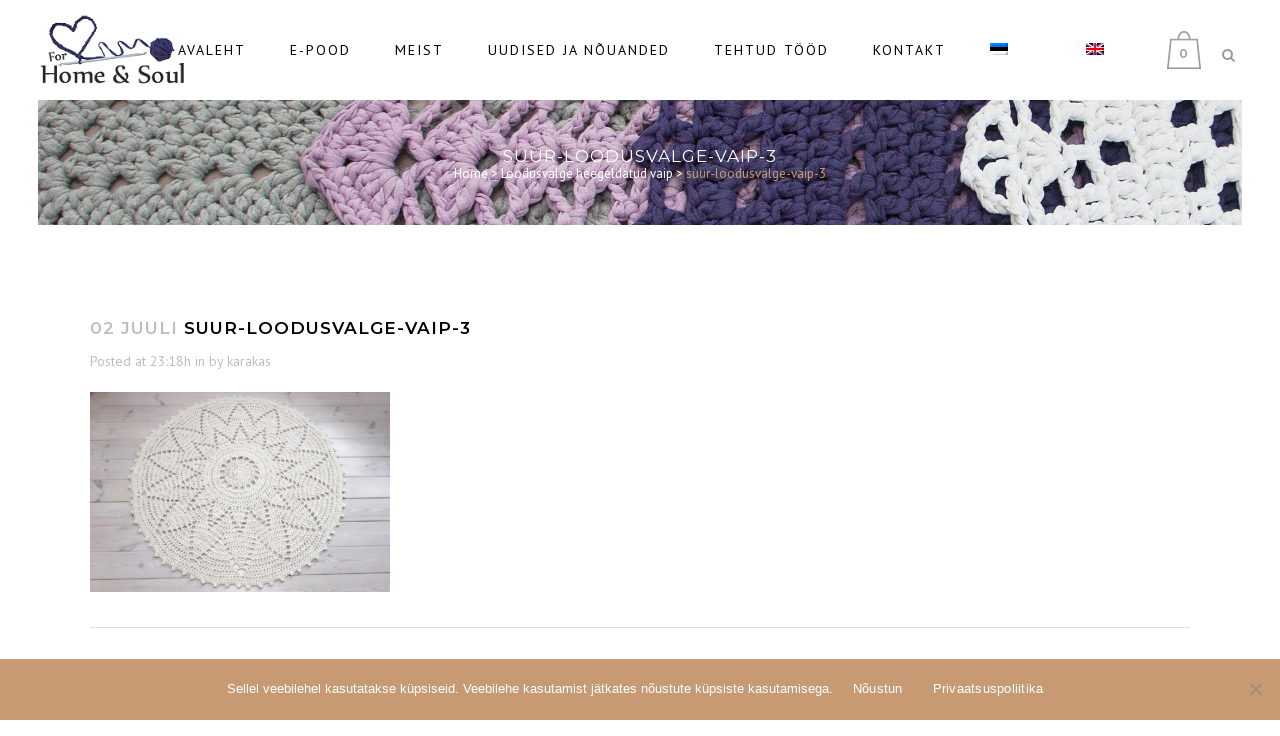

--- FILE ---
content_type: text/html; charset=UTF-8
request_url: https://www.homeandsoul.net/?attachment_id=17530
body_size: 20640
content:
<!DOCTYPE html>
<html lang="et">
<head>
	<meta charset="UTF-8" />
	
				<meta name="viewport" content="width=device-width,initial-scale=1,user-scalable=no">
		
            
                        <link rel="shortcut icon" type="image/x-icon" href="https://www.homeandsoul.net/wp-content/uploads/2016/10/favicon.ico">
            <link rel="apple-touch-icon" href="https://www.homeandsoul.net/wp-content/uploads/2016/10/favicon.ico"/>
        
	<link rel="profile" href="http://gmpg.org/xfn/11" />
	<link rel="pingback" href="https://www.homeandsoul.net/xmlrpc.php" />

	<link href="https://fonts.googleapis.com/css?family=Lato:100,100i,200,200i,300,300i,400,400i,500,500i,600,600i,700,700i,800,800i,900,900i%7COpen+Sans:100,100i,200,200i,300,300i,400,400i,500,500i,600,600i,700,700i,800,800i,900,900i%7CIndie+Flower:100,100i,200,200i,300,300i,400,400i,500,500i,600,600i,700,700i,800,800i,900,900i%7COswald:100,100i,200,200i,300,300i,400,400i,500,500i,600,600i,700,700i,800,800i,900,900i" rel="stylesheet"><meta name='robots' content='index, follow, max-image-preview:large, max-snippet:-1, max-video-preview:-1' />
	<style>img:is([sizes="auto" i], [sizes^="auto," i]) { contain-intrinsic-size: 3000px 1500px }</style>
	<link rel="alternate" hreflang="et" href="https://www.homeandsoul.net/?attachment_id=17530" />
<link rel="alternate" hreflang="en" href="https://www.homeandsoul.net/?attachment_id=17531&#038;lang=en" />
<link rel="alternate" hreflang="x-default" href="https://www.homeandsoul.net/?attachment_id=17530" />

	<!-- This site is optimized with the Yoast SEO plugin v24.1 - https://yoast.com/wordpress/plugins/seo/ -->
	<title>suur-loodusvalge-vaip-3 | Home&amp;Soul</title>
	<link rel="canonical" href="https://www.homeandsoul.net/" />
	<meta property="og:locale" content="et_EE" />
	<meta property="og:type" content="article" />
	<meta property="og:title" content="suur-loodusvalge-vaip-3 | Home&amp;Soul" />
	<meta property="og:url" content="https://www.homeandsoul.net/" />
	<meta property="og:site_name" content="Home&amp;Soul" />
	<meta property="og:image" content="https://www.homeandsoul.net" />
	<meta property="og:image:width" content="1100" />
	<meta property="og:image:height" content="733" />
	<meta property="og:image:type" content="image/jpeg" />
	<meta name="twitter:card" content="summary_large_image" />
	<script type="application/ld+json" class="yoast-schema-graph">{"@context":"https://schema.org","@graph":[{"@type":"WebPage","@id":"https://www.homeandsoul.net/","url":"https://www.homeandsoul.net/","name":"suur-loodusvalge-vaip-3 | Home&Soul","isPartOf":{"@id":"https://www.homeandsoul.net/?lang=en/#website"},"primaryImageOfPage":{"@id":"https://www.homeandsoul.net/#primaryimage"},"image":{"@id":"https://www.homeandsoul.net/#primaryimage"},"thumbnailUrl":"https://www.homeandsoul.net/wp-content/uploads/2023/07/suur-loodusvalge-vaip-3.jpg","datePublished":"2023-07-02T20:18:59+00:00","dateModified":"2023-07-02T20:18:59+00:00","breadcrumb":{"@id":"https://www.homeandsoul.net/#breadcrumb"},"inLanguage":"et","potentialAction":[{"@type":"ReadAction","target":["https://www.homeandsoul.net/"]}]},{"@type":"ImageObject","inLanguage":"et","@id":"https://www.homeandsoul.net/#primaryimage","url":"https://www.homeandsoul.net/wp-content/uploads/2023/07/suur-loodusvalge-vaip-3.jpg","contentUrl":"https://www.homeandsoul.net/wp-content/uploads/2023/07/suur-loodusvalge-vaip-3.jpg","width":1100,"height":733},{"@type":"BreadcrumbList","@id":"https://www.homeandsoul.net/#breadcrumb","itemListElement":[{"@type":"ListItem","position":1,"name":"Home","item":"https://www.homeandsoul.net/"},{"@type":"ListItem","position":2,"name":"Loodusvalge heegeldatud vaip","item":"https://www.homeandsoul.net/toode/loodusvalge-heegeldatud-vaip/"},{"@type":"ListItem","position":3,"name":"suur-loodusvalge-vaip-3"}]},{"@type":"WebSite","@id":"https://www.homeandsoul.net/?lang=en/#website","url":"https://www.homeandsoul.net/?lang=en/","name":"Home&Soul","description":"Heegeldatud sisustustoodete e-pood - vaibad, korvid ja muud kodukaunistamise elemendid","potentialAction":[{"@type":"SearchAction","target":{"@type":"EntryPoint","urlTemplate":"https://www.homeandsoul.net/?lang=en/?s={search_term_string}"},"query-input":{"@type":"PropertyValueSpecification","valueRequired":true,"valueName":"search_term_string"}}],"inLanguage":"et"}]}</script>
	<!-- / Yoast SEO plugin. -->


<link rel='dns-prefetch' href='//fonts.googleapis.com' />
<link rel="alternate" type="application/rss+xml" title="Home&amp;Soul &raquo; RSS" href="https://www.homeandsoul.net/feed/" />
<link rel="alternate" type="application/rss+xml" title="Home&amp;Soul &raquo; Kommentaaride RSS" href="https://www.homeandsoul.net/comments/feed/" />
<link rel="alternate" type="application/rss+xml" title="Home&amp;Soul &raquo; suur-loodusvalge-vaip-3 Kommentaaride RSS" href="https://www.homeandsoul.net/?attachment_id=17530/feed/" />
<script type="text/javascript">
/* <![CDATA[ */
window._wpemojiSettings = {"baseUrl":"https:\/\/s.w.org\/images\/core\/emoji\/15.0.3\/72x72\/","ext":".png","svgUrl":"https:\/\/s.w.org\/images\/core\/emoji\/15.0.3\/svg\/","svgExt":".svg","source":{"concatemoji":"https:\/\/www.homeandsoul.net\/wp-includes\/js\/wp-emoji-release.min.js?ver=6.7.4"}};
/*! This file is auto-generated */
!function(i,n){var o,s,e;function c(e){try{var t={supportTests:e,timestamp:(new Date).valueOf()};sessionStorage.setItem(o,JSON.stringify(t))}catch(e){}}function p(e,t,n){e.clearRect(0,0,e.canvas.width,e.canvas.height),e.fillText(t,0,0);var t=new Uint32Array(e.getImageData(0,0,e.canvas.width,e.canvas.height).data),r=(e.clearRect(0,0,e.canvas.width,e.canvas.height),e.fillText(n,0,0),new Uint32Array(e.getImageData(0,0,e.canvas.width,e.canvas.height).data));return t.every(function(e,t){return e===r[t]})}function u(e,t,n){switch(t){case"flag":return n(e,"\ud83c\udff3\ufe0f\u200d\u26a7\ufe0f","\ud83c\udff3\ufe0f\u200b\u26a7\ufe0f")?!1:!n(e,"\ud83c\uddfa\ud83c\uddf3","\ud83c\uddfa\u200b\ud83c\uddf3")&&!n(e,"\ud83c\udff4\udb40\udc67\udb40\udc62\udb40\udc65\udb40\udc6e\udb40\udc67\udb40\udc7f","\ud83c\udff4\u200b\udb40\udc67\u200b\udb40\udc62\u200b\udb40\udc65\u200b\udb40\udc6e\u200b\udb40\udc67\u200b\udb40\udc7f");case"emoji":return!n(e,"\ud83d\udc26\u200d\u2b1b","\ud83d\udc26\u200b\u2b1b")}return!1}function f(e,t,n){var r="undefined"!=typeof WorkerGlobalScope&&self instanceof WorkerGlobalScope?new OffscreenCanvas(300,150):i.createElement("canvas"),a=r.getContext("2d",{willReadFrequently:!0}),o=(a.textBaseline="top",a.font="600 32px Arial",{});return e.forEach(function(e){o[e]=t(a,e,n)}),o}function t(e){var t=i.createElement("script");t.src=e,t.defer=!0,i.head.appendChild(t)}"undefined"!=typeof Promise&&(o="wpEmojiSettingsSupports",s=["flag","emoji"],n.supports={everything:!0,everythingExceptFlag:!0},e=new Promise(function(e){i.addEventListener("DOMContentLoaded",e,{once:!0})}),new Promise(function(t){var n=function(){try{var e=JSON.parse(sessionStorage.getItem(o));if("object"==typeof e&&"number"==typeof e.timestamp&&(new Date).valueOf()<e.timestamp+604800&&"object"==typeof e.supportTests)return e.supportTests}catch(e){}return null}();if(!n){if("undefined"!=typeof Worker&&"undefined"!=typeof OffscreenCanvas&&"undefined"!=typeof URL&&URL.createObjectURL&&"undefined"!=typeof Blob)try{var e="postMessage("+f.toString()+"("+[JSON.stringify(s),u.toString(),p.toString()].join(",")+"));",r=new Blob([e],{type:"text/javascript"}),a=new Worker(URL.createObjectURL(r),{name:"wpTestEmojiSupports"});return void(a.onmessage=function(e){c(n=e.data),a.terminate(),t(n)})}catch(e){}c(n=f(s,u,p))}t(n)}).then(function(e){for(var t in e)n.supports[t]=e[t],n.supports.everything=n.supports.everything&&n.supports[t],"flag"!==t&&(n.supports.everythingExceptFlag=n.supports.everythingExceptFlag&&n.supports[t]);n.supports.everythingExceptFlag=n.supports.everythingExceptFlag&&!n.supports.flag,n.DOMReady=!1,n.readyCallback=function(){n.DOMReady=!0}}).then(function(){return e}).then(function(){var e;n.supports.everything||(n.readyCallback(),(e=n.source||{}).concatemoji?t(e.concatemoji):e.wpemoji&&e.twemoji&&(t(e.twemoji),t(e.wpemoji)))}))}((window,document),window._wpemojiSettings);
/* ]]> */
</script>
<link rel='stylesheet' id='animate-css' href='https://www.homeandsoul.net/wp-content/plugins/qi-blocks/assets/css/plugins/animate/animate.min.css?ver=4.1.1' type='text/css' media='all' />
<link rel='stylesheet' id='sbi_styles-css' href='https://www.homeandsoul.net/wp-content/plugins/instagram-feed/css/sbi-styles.min.css?ver=6.6.1' type='text/css' media='all' />
<link rel='stylesheet' id='layerslider-css' href='https://www.homeandsoul.net/wp-content/plugins/LayerSlider/assets/static/layerslider/css/layerslider.css?ver=7.11.1' type='text/css' media='all' />
<style id='wp-emoji-styles-inline-css' type='text/css'>

	img.wp-smiley, img.emoji {
		display: inline !important;
		border: none !important;
		box-shadow: none !important;
		height: 1em !important;
		width: 1em !important;
		margin: 0 0.07em !important;
		vertical-align: -0.1em !important;
		background: none !important;
		padding: 0 !important;
	}
</style>
<style id='wp-block-library-inline-css' type='text/css'>
:root{--wp-admin-theme-color:#007cba;--wp-admin-theme-color--rgb:0,124,186;--wp-admin-theme-color-darker-10:#006ba1;--wp-admin-theme-color-darker-10--rgb:0,107,161;--wp-admin-theme-color-darker-20:#005a87;--wp-admin-theme-color-darker-20--rgb:0,90,135;--wp-admin-border-width-focus:2px;--wp-block-synced-color:#7a00df;--wp-block-synced-color--rgb:122,0,223;--wp-bound-block-color:var(--wp-block-synced-color)}@media (min-resolution:192dpi){:root{--wp-admin-border-width-focus:1.5px}}.wp-element-button{cursor:pointer}:root{--wp--preset--font-size--normal:16px;--wp--preset--font-size--huge:42px}:root .has-very-light-gray-background-color{background-color:#eee}:root .has-very-dark-gray-background-color{background-color:#313131}:root .has-very-light-gray-color{color:#eee}:root .has-very-dark-gray-color{color:#313131}:root .has-vivid-green-cyan-to-vivid-cyan-blue-gradient-background{background:linear-gradient(135deg,#00d084,#0693e3)}:root .has-purple-crush-gradient-background{background:linear-gradient(135deg,#34e2e4,#4721fb 50%,#ab1dfe)}:root .has-hazy-dawn-gradient-background{background:linear-gradient(135deg,#faaca8,#dad0ec)}:root .has-subdued-olive-gradient-background{background:linear-gradient(135deg,#fafae1,#67a671)}:root .has-atomic-cream-gradient-background{background:linear-gradient(135deg,#fdd79a,#004a59)}:root .has-nightshade-gradient-background{background:linear-gradient(135deg,#330968,#31cdcf)}:root .has-midnight-gradient-background{background:linear-gradient(135deg,#020381,#2874fc)}.has-regular-font-size{font-size:1em}.has-larger-font-size{font-size:2.625em}.has-normal-font-size{font-size:var(--wp--preset--font-size--normal)}.has-huge-font-size{font-size:var(--wp--preset--font-size--huge)}.has-text-align-center{text-align:center}.has-text-align-left{text-align:left}.has-text-align-right{text-align:right}#end-resizable-editor-section{display:none}.aligncenter{clear:both}.items-justified-left{justify-content:flex-start}.items-justified-center{justify-content:center}.items-justified-right{justify-content:flex-end}.items-justified-space-between{justify-content:space-between}.screen-reader-text{border:0;clip:rect(1px,1px,1px,1px);clip-path:inset(50%);height:1px;margin:-1px;overflow:hidden;padding:0;position:absolute;width:1px;word-wrap:normal!important}.screen-reader-text:focus{background-color:#ddd;clip:auto!important;clip-path:none;color:#444;display:block;font-size:1em;height:auto;left:5px;line-height:normal;padding:15px 23px 14px;text-decoration:none;top:5px;width:auto;z-index:100000}html :where(.has-border-color){border-style:solid}html :where([style*=border-top-color]){border-top-style:solid}html :where([style*=border-right-color]){border-right-style:solid}html :where([style*=border-bottom-color]){border-bottom-style:solid}html :where([style*=border-left-color]){border-left-style:solid}html :where([style*=border-width]){border-style:solid}html :where([style*=border-top-width]){border-top-style:solid}html :where([style*=border-right-width]){border-right-style:solid}html :where([style*=border-bottom-width]){border-bottom-style:solid}html :where([style*=border-left-width]){border-left-style:solid}html :where(img[class*=wp-image-]){height:auto;max-width:100%}:where(figure){margin:0 0 1em}html :where(.is-position-sticky){--wp-admin--admin-bar--position-offset:var(--wp-admin--admin-bar--height,0px)}@media screen and (max-width:600px){html :where(.is-position-sticky){--wp-admin--admin-bar--position-offset:0px}}
</style>
<style id='classic-theme-styles-inline-css' type='text/css'>
/*! This file is auto-generated */
.wp-block-button__link{color:#fff;background-color:#32373c;border-radius:9999px;box-shadow:none;text-decoration:none;padding:calc(.667em + 2px) calc(1.333em + 2px);font-size:1.125em}.wp-block-file__button{background:#32373c;color:#fff;text-decoration:none}
</style>
<link rel='stylesheet' id='wpml-blocks-css' href='https://www.homeandsoul.net/wp-content/plugins/sitepress-multilingual-cms/dist/css/blocks/styles.css?ver=4.6.15' type='text/css' media='all' />
<link rel='stylesheet' id='contact-form-7-css' href='https://www.homeandsoul.net/wp-content/plugins/contact-form-7/includes/css/styles.css?ver=6.0.2' type='text/css' media='all' />
<link rel='stylesheet' id='cookie-notice-front-css' href='https://www.homeandsoul.net/wp-content/plugins/cookie-notice/css/front.min.css?ver=2.5.4' type='text/css' media='all' />
<link rel='stylesheet' id='qi-blocks-grid-css' href='https://www.homeandsoul.net/wp-content/plugins/qi-blocks/assets/dist/grid.css?ver=1.3.4' type='text/css' media='all' />
<link rel='stylesheet' id='qi-blocks-main-css' href='https://www.homeandsoul.net/wp-content/plugins/qi-blocks/assets/dist/main.css?ver=1.3.4' type='text/css' media='all' />
<style id='woocommerce-inline-inline-css' type='text/css'>
.woocommerce form .form-row .required { visibility: visible; }
</style>
<link rel='stylesheet' id='wpml-legacy-horizontal-list-0-css' href='https://www.homeandsoul.net/wp-content/plugins/sitepress-multilingual-cms/templates/language-switchers/legacy-list-horizontal/style.min.css?ver=1' type='text/css' media='all' />
<style id='wpml-legacy-horizontal-list-0-inline-css' type='text/css'>
.wpml-ls-statics-shortcode_actions{background-color:#eeeeee;}.wpml-ls-statics-shortcode_actions, .wpml-ls-statics-shortcode_actions .wpml-ls-sub-menu, .wpml-ls-statics-shortcode_actions a {border-color:#cdcdcd;}.wpml-ls-statics-shortcode_actions a, .wpml-ls-statics-shortcode_actions .wpml-ls-sub-menu a, .wpml-ls-statics-shortcode_actions .wpml-ls-sub-menu a:link, .wpml-ls-statics-shortcode_actions li:not(.wpml-ls-current-language) .wpml-ls-link, .wpml-ls-statics-shortcode_actions li:not(.wpml-ls-current-language) .wpml-ls-link:link {color:#444444;background-color:#ffffff;}.wpml-ls-statics-shortcode_actions a, .wpml-ls-statics-shortcode_actions .wpml-ls-sub-menu a:hover,.wpml-ls-statics-shortcode_actions .wpml-ls-sub-menu a:focus, .wpml-ls-statics-shortcode_actions .wpml-ls-sub-menu a:link:hover, .wpml-ls-statics-shortcode_actions .wpml-ls-sub-menu a:link:focus {color:#000000;background-color:#eeeeee;}.wpml-ls-statics-shortcode_actions .wpml-ls-current-language > a {color:#444444;background-color:#ffffff;}.wpml-ls-statics-shortcode_actions .wpml-ls-current-language:hover>a, .wpml-ls-statics-shortcode_actions .wpml-ls-current-language>a:focus {color:#000000;background-color:#eeeeee;}
</style>
<link rel='stylesheet' id='wpml-menu-item-0-css' href='https://www.homeandsoul.net/wp-content/plugins/sitepress-multilingual-cms/templates/language-switchers/menu-item/style.min.css?ver=1' type='text/css' media='all' />
<link rel='stylesheet' id='mc4wp-form-themes-css' href='https://www.homeandsoul.net/wp-content/plugins/mailchimp-for-wp/assets/css/form-themes.css?ver=4.9.20' type='text/css' media='all' />
<link rel='stylesheet' id='qi-addons-for-elementor-grid-style-css' href='https://www.homeandsoul.net/wp-content/plugins/qi-addons-for-elementor/assets/css/grid.min.css?ver=1.8.3' type='text/css' media='all' />
<link rel='stylesheet' id='qi-addons-for-elementor-helper-parts-style-css' href='https://www.homeandsoul.net/wp-content/plugins/qi-addons-for-elementor/assets/css/helper-parts.min.css?ver=1.8.3' type='text/css' media='all' />
<link rel='stylesheet' id='qi-addons-for-elementor-style-css' href='https://www.homeandsoul.net/wp-content/plugins/qi-addons-for-elementor/assets/css/main.min.css?ver=1.8.3' type='text/css' media='all' />
<link rel='stylesheet' id='cms-navigation-style-base-css' href='https://www.homeandsoul.net/wp-content/plugins/wpml-cms-nav/res/css/cms-navigation-base.css?ver=1.5.5' type='text/css' media='screen' />
<link rel='stylesheet' id='cms-navigation-style-css' href='https://www.homeandsoul.net/wp-content/plugins/wpml-cms-nav/res/css/cms-navigation.css?ver=1.5.5' type='text/css' media='screen' />
<link rel='stylesheet' id='mediaelement-css' href='https://www.homeandsoul.net/wp-includes/js/mediaelement/mediaelementplayer-legacy.min.css?ver=4.2.17' type='text/css' media='all' />
<link rel='stylesheet' id='wp-mediaelement-css' href='https://www.homeandsoul.net/wp-includes/js/mediaelement/wp-mediaelement.min.css?ver=6.7.4' type='text/css' media='all' />
<link rel='stylesheet' id='bridge-default-style-css' href='https://www.homeandsoul.net/wp-content/themes/bridge/style.css?ver=6.7.4' type='text/css' media='all' />
<link rel='stylesheet' id='bridge-qode-font_awesome-css' href='https://www.homeandsoul.net/wp-content/themes/bridge/css/font-awesome/css/font-awesome.min.css?ver=6.7.4' type='text/css' media='all' />
<link rel='stylesheet' id='bridge-qode-font_elegant-css' href='https://www.homeandsoul.net/wp-content/themes/bridge/css/elegant-icons/style.min.css?ver=6.7.4' type='text/css' media='all' />
<link rel='stylesheet' id='bridge-qode-linea_icons-css' href='https://www.homeandsoul.net/wp-content/themes/bridge/css/linea-icons/style.css?ver=6.7.4' type='text/css' media='all' />
<link rel='stylesheet' id='bridge-qode-dripicons-css' href='https://www.homeandsoul.net/wp-content/themes/bridge/css/dripicons/dripicons.css?ver=6.7.4' type='text/css' media='all' />
<link rel='stylesheet' id='bridge-qode-kiko-css' href='https://www.homeandsoul.net/wp-content/themes/bridge/css/kiko/kiko-all.css?ver=6.7.4' type='text/css' media='all' />
<link rel='stylesheet' id='bridge-qode-font_awesome_5-css' href='https://www.homeandsoul.net/wp-content/themes/bridge/css/font-awesome-5/css/font-awesome-5.min.css?ver=6.7.4' type='text/css' media='all' />
<link rel='stylesheet' id='bridge-stylesheet-css' href='https://www.homeandsoul.net/wp-content/themes/bridge/css/stylesheet.min.css?ver=6.7.4' type='text/css' media='all' />
<link rel='stylesheet' id='bridge-woocommerce-css' href='https://www.homeandsoul.net/wp-content/themes/bridge/css/woocommerce.min.css?ver=6.7.4' type='text/css' media='all' />
<link rel='stylesheet' id='bridge-woocommerce-responsive-css' href='https://www.homeandsoul.net/wp-content/themes/bridge/css/woocommerce_responsive.min.css?ver=6.7.4' type='text/css' media='all' />
<link rel='stylesheet' id='bridge-print-css' href='https://www.homeandsoul.net/wp-content/themes/bridge/css/print.css?ver=6.7.4' type='text/css' media='all' />
<link rel='stylesheet' id='bridge-style-dynamic-css' href='https://www.homeandsoul.net/wp-content/themes/bridge/css/style_dynamic_callback.php?ver=6.7.4' type='text/css' media='all' />
<link rel='stylesheet' id='bridge-responsive-css' href='https://www.homeandsoul.net/wp-content/themes/bridge/css/responsive.min.css?ver=6.7.4' type='text/css' media='all' />
<link rel='stylesheet' id='bridge-style-dynamic-responsive-css' href='https://www.homeandsoul.net/wp-content/themes/bridge/css/style_dynamic_responsive_callback.php?ver=6.7.4' type='text/css' media='all' />
<style id='bridge-style-dynamic-responsive-inline-css' type='text/css'>
.single-product .images.woocommerce-product-gallery--columns-4 .woocommerce-product-gallery__image:not(:first-child) {
    width: 33% !important;
}
.woocommerce-loop-category__title {
    font-size: 15px;
    line-height: 30px;
    font-weight: 400;
}
footer {
    z-index: 102;
}
nav.main_menu>ul>li>a{
  padding: 0 5px;
}
header nav.main_menu ul li a span:not(.plus) {
  padding: 12px 17px;
}
header nav.main_menu ul li:hover a span:not(.plus),
header nav.main_menu ul li.active a span:not(.plus) 
 {
  background-color: rgba(243, 243, 241, 1);
}
.testimonials .testimonial_text_inner p.testimonial_author {
  font-family: Montserrat, sans-serif;
  letter-spacing: 3px;
  text-transform: uppercase;
}
.footer_top.footer_top_full {
  padding-right: 3%;
padding-left: 3%;
}
.q_social_icon_holder .fa-stack {
  border-radius: 0;
}
.header_bottom_widget .q_social_icon_holder .fa-stack ,
.footer_top  .q_social_icon_holder .fa-stack
{
  height: 41px;
  line-height: 41px;
  width: 41px;
}
.full_width .projects_holder_outer.v4 .hover_text{
width:100%;
}
.footer_top.footer_top_full {
  border-top: 6px solid #E5E5E5;
}
.footer_bottom_holder{
  border-top: 6px solid #c79a73;
}

.product .q_accordion_holder h3, .q_accordion_holder h3 a {
letter-spacing: 0;
line-height: 23px;
}

body .gform_wrapper input[type="text"], body .gform_wrapper input[type="tel"], body .gform_wrapper input[type="url"], body .gform_wrapper input[type="email"], body .gform_wrapper input[type="file"], body .gform_wrapper input[type="password"], body .gform_wrapper input[type="number"], body .gform_wrapper select, body .gform_wrapper textarea {
    border: 1px solid #E5E5E5;
}

.woocommerce ul.products li.product:hover .image-wrapper img {
    opacity: 0.8;
}

mark {
    background: white none repeat scroll 0 0 !important;
}

body .gform_wrapper input[type="submit"], body .gform_wrapper input[type="button"], body .gform_wrapper input[type="reset"] 
{
    border: 2px solid #c79a73; 
    color: #ffffff;
background-color: #c79a73;
}

body .gform_wrapper .gform_footer input[type=submit]:hover 
{
        border: 2px solid #e5e5e5;
color: #000000;
        background-color: #e5e5e5;
}
.gallery_holder ul li .gallery_hover {
    backface-visibility: hidden;
    background-color: rgba(0, 0, 0, 0.08);
    bottom: 0;
    display: inline-block;
    height: 100%;
    left: 0;
    opacity: 0;
    position: absolute;
    transform: translateZ(0px);
    transition: opacity 0.4s ease 0s;
    visibility: visible;
    width: 100%;
    z-index: 1000;
}
.shopping_cart_dropdown{
    background-color: #c79a73;
}
.shopping_cart_dropdown span.total {
    color: #fff;
}
.shopping_cart_dropdown ul li {
     color: #fff;
}
</style>
<link rel='stylesheet' id='js_composer_front-css' href='https://www.homeandsoul.net/wp-content/plugins/js_composer/assets/css/js_composer.min.css?ver=7.7.2' type='text/css' media='all' />
<link rel='stylesheet' id='bridge-style-handle-google-fonts-css' href='https://fonts.googleapis.com/css?family=Raleway%3A100%2C200%2C300%2C400%2C500%2C600%2C700%2C800%2C900%2C100italic%2C300italic%2C400italic%2C700italic%7CMontserrat%3A100%2C200%2C300%2C400%2C500%2C600%2C700%2C800%2C900%2C100italic%2C300italic%2C400italic%2C700italic%7CPT+Sans%3A100%2C200%2C300%2C400%2C500%2C600%2C700%2C800%2C900%2C100italic%2C300italic%2C400italic%2C700italic&#038;subset=latin%2Clatin-ext&#038;ver=1.0.0' type='text/css' media='all' />
<link rel='stylesheet' id='bridge-core-dashboard-style-css' href='https://www.homeandsoul.net/wp-content/plugins/bridge-core/modules/core-dashboard/assets/css/core-dashboard.min.css?ver=6.7.4' type='text/css' media='all' />
<link rel='stylesheet' id='swiper-css' href='https://www.homeandsoul.net/wp-content/plugins/qi-addons-for-elementor/assets/plugins/swiper/8.4.5/swiper.min.css?ver=6.7.4' type='text/css' media='all' />
<script type="text/javascript" src="https://www.homeandsoul.net/wp-includes/js/jquery/jquery.min.js?ver=3.7.1" id="jquery-core-js"></script>
<script type="text/javascript" src="https://www.homeandsoul.net/wp-includes/js/jquery/jquery-migrate.min.js?ver=3.4.1" id="jquery-migrate-js"></script>
<script type="text/javascript" id="layerslider-utils-js-extra">
/* <![CDATA[ */
var LS_Meta = {"v":"7.11.1","fixGSAP":"1"};
/* ]]> */
</script>
<script type="text/javascript" src="https://www.homeandsoul.net/wp-content/plugins/LayerSlider/assets/static/layerslider/js/layerslider.utils.js?ver=7.11.1" id="layerslider-utils-js"></script>
<script type="text/javascript" src="https://www.homeandsoul.net/wp-content/plugins/LayerSlider/assets/static/layerslider/js/layerslider.kreaturamedia.jquery.js?ver=7.11.1" id="layerslider-js"></script>
<script type="text/javascript" src="https://www.homeandsoul.net/wp-content/plugins/LayerSlider/assets/static/layerslider/js/layerslider.transitions.js?ver=7.11.1" id="layerslider-transitions-js"></script>
<script type="text/javascript" src="https://www.homeandsoul.net/wp-content/plugins/sitepress-multilingual-cms/dist/js/ajaxNavigation/app.js?ver=4.6.15" id="wpml-ajax-navigation-js"></script>
<script type="text/javascript" src="https://www.homeandsoul.net/wp-content/plugins/ns-facebook-pixel-for-wp/ns-admin-options/js/ns-facebook-pixel-for-wp-delayed.js?ver=6.7.4" id="ns-fbp4wp-delayed-script-js"></script>
<script type="text/javascript" src="https://www.homeandsoul.net/wp-content/plugins/woocommerce/assets/js/jquery-blockui/jquery.blockUI.min.js?ver=2.7.0-wc.9.5.3" id="jquery-blockui-js" data-wp-strategy="defer"></script>
<script type="text/javascript" id="wc-add-to-cart-js-extra">
/* <![CDATA[ */
var wc_add_to_cart_params = {"ajax_url":"\/wp-admin\/admin-ajax.php","wc_ajax_url":"\/?wc-ajax=%%endpoint%%","i18n_view_cart":"Vaata ostukorvi","cart_url":"https:\/\/www.homeandsoul.net\/ostukorv\/","is_cart":"","cart_redirect_after_add":"no"};
/* ]]> */
</script>
<script type="text/javascript" src="https://www.homeandsoul.net/wp-content/plugins/woocommerce/assets/js/frontend/add-to-cart.min.js?ver=9.5.3" id="wc-add-to-cart-js" data-wp-strategy="defer"></script>
<script type="text/javascript" src="https://www.homeandsoul.net/wp-content/plugins/woocommerce/assets/js/js-cookie/js.cookie.min.js?ver=2.1.4-wc.9.5.3" id="js-cookie-js" defer="defer" data-wp-strategy="defer"></script>
<script type="text/javascript" id="woocommerce-js-extra">
/* <![CDATA[ */
var woocommerce_params = {"ajax_url":"\/wp-admin\/admin-ajax.php","wc_ajax_url":"\/?wc-ajax=%%endpoint%%"};
/* ]]> */
</script>
<script type="text/javascript" src="https://www.homeandsoul.net/wp-content/plugins/woocommerce/assets/js/frontend/woocommerce.min.js?ver=9.5.3" id="woocommerce-js" defer="defer" data-wp-strategy="defer"></script>
<script type="text/javascript" src="https://www.homeandsoul.net/wp-content/plugins/js_composer/assets/js/vendors/woocommerce-add-to-cart.js?ver=7.7.2" id="vc_woocommerce-add-to-cart-js-js"></script>
<script type="text/javascript" src="https://www.homeandsoul.net/wp-content/plugins/woocommerce/assets/js/select2/select2.full.min.js?ver=4.0.3-wc.9.5.3" id="select2-js" defer="defer" data-wp-strategy="defer"></script>
<script type="text/javascript" id="enhanced-ecommerce-google-analytics-js-extra">
/* <![CDATA[ */
var ConvAioGlobal = {"nonce":"4737c57e3b"};
/* ]]> */
</script>
<script data-cfasync="false" data-no-optimize="1" data-pagespeed-no-defer type="text/javascript" src="https://www.homeandsoul.net/wp-content/plugins/enhanced-e-commerce-for-woocommerce-store/public/js/con-gtm-google-analytics.js?ver=7.1.9" id="enhanced-ecommerce-google-analytics-js"></script>
<script data-cfasync="false" data-no-optimize="1" data-pagespeed-no-defer type="text/javascript" id="enhanced-ecommerce-google-analytics-js-after">
/* <![CDATA[ */
tvc_smd={"tvc_wcv":"9.5.3","tvc_wpv":"6.7.4","tvc_eev":"7.1.9","tvc_cnf":{"t_cg":"","t_ec":"","t_ee":"on","t_df":"","t_gUser":"1","t_UAen":"on","t_thr":"6","t_IPA":"1","t_PrivacyPolicy":"1"},"tvc_sub_data":{"sub_id":"57040","cu_id":"48890","pl_id":"1","ga_tra_option":"","ga_property_id":"","ga_measurement_id":"","ga_ads_id":"","ga_gmc_id":"","ga_gmc_id_p":"","op_gtag_js":"0","op_en_e_t":"0","op_rm_t_t":"0","op_dy_rm_t_t":"0","op_li_ga_wi_ads":"0","gmc_is_product_sync":"0","gmc_is_site_verified":"0","gmc_is_domain_claim":"0","gmc_product_count":"0","fb_pixel_id":"","tracking_method":"","user_gtm_id":""}};
/* ]]> */
</script>
<script></script><meta name="generator" content="Powered by LayerSlider 7.11.1 - Build Heros, Sliders, and Popups. Create Animations and Beautiful, Rich Web Content as Easy as Never Before on WordPress." />
<!-- LayerSlider updates and docs at: https://layerslider.com -->
<link rel="https://api.w.org/" href="https://www.homeandsoul.net/wp-json/" /><link rel="alternate" title="JSON" type="application/json" href="https://www.homeandsoul.net/wp-json/wp/v2/media/17530" /><link rel="EditURI" type="application/rsd+xml" title="RSD" href="https://www.homeandsoul.net/xmlrpc.php?rsd" />
<meta name="generator" content="WordPress 6.7.4" />
<meta name="generator" content="WooCommerce 9.5.3" />
<link rel='shortlink' href='https://www.homeandsoul.net/?p=17530' />
<link rel="alternate" title="oEmbed (JSON)" type="application/json+oembed" href="https://www.homeandsoul.net/wp-json/oembed/1.0/embed?url=https%3A%2F%2Fwww.homeandsoul.net%2F%3Fattachment_id%3D17530" />
<link rel="alternate" title="oEmbed (XML)" type="text/xml+oembed" href="https://www.homeandsoul.net/wp-json/oembed/1.0/embed?url=https%3A%2F%2Fwww.homeandsoul.net%2F%3Fattachment_id%3D17530&#038;format=xml" />
<meta name="generator" content="WPML ver:4.6.15 stt:1,15;" />
<!-- Hotjar Tracking Code for https://www.homeandsoul.net -->
<script>
    (function(h,o,t,j,a,r){
        h.hj=h.hj||function(){(h.hj.q=h.hj.q||[]).push(arguments)};
        h._hjSettings={hjid:311403,hjsv:5};
        a=o.getElementsByTagName('head')[0];
        r=o.createElement('script');r.async=1;
        r.src=t+h._hjSettings.hjid+j+h._hjSettings.hjsv;
        a.appendChild(r);
    })(window,document,'//static.hotjar.com/c/hotjar-','.js?sv=');
</script><!-- HubSpot WordPress Plugin v11.1.75: embed JS disabled as a portalId has not yet been configured --><!-- Facebook Pixel Code -->
<script>
!function(f,b,e,v,n,t,s){if(f.fbq)return;n=f.fbq=function(){n.callMethod?
n.callMethod.apply(n,arguments):n.queue.push(arguments)};if(!f._fbq)f._fbq=n;
n.push=n;n.loaded=!0;n.version='2.0';n.queue=[];t=b.createElement(e);t.async=!0;
t.src=v;s=b.getElementsByTagName(e)[0];s.parentNode.insertBefore(t,s)}(window,
document,'script','https://connect.facebook.net/en_US/fbevents.js');
fbq('init', '1193802234040642');
fbq('track', 'PageView');
</script>
<noscript><img height="1" width="1" style="display:none"
src="https://www.facebook.com/tr?id=1193802234040642&ev=PageView&noscript=1"
/></noscript>
<!-- DO NOT MODIFY -->
<!-- End Facebook Pixel Code -->	<noscript><style>.woocommerce-product-gallery{ opacity: 1 !important; }</style></noscript>
	<meta name="generator" content="Elementor 3.26.3; features: e_font_icon_svg, additional_custom_breakpoints; settings: css_print_method-external, google_font-enabled, font_display-swap">
    <script data-cfasync="false" data-no-optimize="1" data-pagespeed-no-defer>
      var tvc_lc = 'EUR';
    </script>
    <script data-cfasync="false" data-no-optimize="1" data-pagespeed-no-defer>
      var tvc_lc = 'EUR';
    </script>
<script data-cfasync="false" data-pagespeed-no-defer>
      window.dataLayer = window.dataLayer || [];
      dataLayer.push({"event":"begin_datalayer","cov_remarketing":false,"conv_track_email":"1","conv_track_phone":"1","conv_track_address":"1"});
    </script>    <!-- Google Tag Manager by Conversios-->
    <script>
      (function(w, d, s, l, i) {
        w[l] = w[l] || [];
        w[l].push({
          'gtm.start': new Date().getTime(),
          event: 'gtm.js'
        });
        var f = d.getElementsByTagName(s)[0],
          j = d.createElement(s),
          dl = l != 'dataLayer' ? '&l=' + l : '';
        j.async = true;
        j.src =
          'https://www.googletagmanager.com/gtm.js?id=' + i + dl;
        f.parentNode.insertBefore(j, f);
      })(window, document, 'script', 'dataLayer', 'GTM-K7X94DG');
    </script>
    <!-- End Google Tag Manager -->
    <!-- Google Tag Manager (noscript) -->
    <noscript><iframe src="https://www.googletagmanager.com/ns.html?id=GTM-K7X94DG" height="0" width="0" style="display:none;visibility:hidden"></iframe></noscript>
    <!-- End Google Tag Manager (noscript) -->
        <script>
      (window.gaDevIds = window.gaDevIds || []).push('5CDcaG');
    </script>
      <script data-cfasync="false" data-no-optimize="1" data-pagespeed-no-defer>
      var tvc_lc = 'EUR';
    </script>
    <script data-cfasync="false" data-no-optimize="1" data-pagespeed-no-defer>
      var tvc_lc = 'EUR';
    </script>
			<style>
				.e-con.e-parent:nth-of-type(n+4):not(.e-lazyloaded):not(.e-no-lazyload),
				.e-con.e-parent:nth-of-type(n+4):not(.e-lazyloaded):not(.e-no-lazyload) * {
					background-image: none !important;
				}
				@media screen and (max-height: 1024px) {
					.e-con.e-parent:nth-of-type(n+3):not(.e-lazyloaded):not(.e-no-lazyload),
					.e-con.e-parent:nth-of-type(n+3):not(.e-lazyloaded):not(.e-no-lazyload) * {
						background-image: none !important;
					}
				}
				@media screen and (max-height: 640px) {
					.e-con.e-parent:nth-of-type(n+2):not(.e-lazyloaded):not(.e-no-lazyload),
					.e-con.e-parent:nth-of-type(n+2):not(.e-lazyloaded):not(.e-no-lazyload) * {
						background-image: none !important;
					}
				}
			</style>
			<meta name="generator" content="Powered by WPBakery Page Builder - drag and drop page builder for WordPress."/>
<style type="text/css">.broken_link, a.broken_link {
	text-decoration: line-through;
}</style><meta name="generator" content="Powered by Slider Revolution 6.7.14 - responsive, Mobile-Friendly Slider Plugin for WordPress with comfortable drag and drop interface." />
<style class='wp-fonts-local' type='text/css'>
@font-face{font-family:Inter;font-style:normal;font-weight:300 900;font-display:fallback;src:url('https://www.homeandsoul.net/wp-content/plugins/woocommerce/assets/fonts/Inter-VariableFont_slnt,wght.woff2') format('woff2');font-stretch:normal;}
@font-face{font-family:Cardo;font-style:normal;font-weight:400;font-display:fallback;src:url('https://www.homeandsoul.net/wp-content/plugins/woocommerce/assets/fonts/cardo_normal_400.woff2') format('woff2');}
</style>
<script>function setREVStartSize(e){
			//window.requestAnimationFrame(function() {
				window.RSIW = window.RSIW===undefined ? window.innerWidth : window.RSIW;
				window.RSIH = window.RSIH===undefined ? window.innerHeight : window.RSIH;
				try {
					var pw = document.getElementById(e.c).parentNode.offsetWidth,
						newh;
					pw = pw===0 || isNaN(pw) || (e.l=="fullwidth" || e.layout=="fullwidth") ? window.RSIW : pw;
					e.tabw = e.tabw===undefined ? 0 : parseInt(e.tabw);
					e.thumbw = e.thumbw===undefined ? 0 : parseInt(e.thumbw);
					e.tabh = e.tabh===undefined ? 0 : parseInt(e.tabh);
					e.thumbh = e.thumbh===undefined ? 0 : parseInt(e.thumbh);
					e.tabhide = e.tabhide===undefined ? 0 : parseInt(e.tabhide);
					e.thumbhide = e.thumbhide===undefined ? 0 : parseInt(e.thumbhide);
					e.mh = e.mh===undefined || e.mh=="" || e.mh==="auto" ? 0 : parseInt(e.mh,0);
					if(e.layout==="fullscreen" || e.l==="fullscreen")
						newh = Math.max(e.mh,window.RSIH);
					else{
						e.gw = Array.isArray(e.gw) ? e.gw : [e.gw];
						for (var i in e.rl) if (e.gw[i]===undefined || e.gw[i]===0) e.gw[i] = e.gw[i-1];
						e.gh = e.el===undefined || e.el==="" || (Array.isArray(e.el) && e.el.length==0)? e.gh : e.el;
						e.gh = Array.isArray(e.gh) ? e.gh : [e.gh];
						for (var i in e.rl) if (e.gh[i]===undefined || e.gh[i]===0) e.gh[i] = e.gh[i-1];
											
						var nl = new Array(e.rl.length),
							ix = 0,
							sl;
						e.tabw = e.tabhide>=pw ? 0 : e.tabw;
						e.thumbw = e.thumbhide>=pw ? 0 : e.thumbw;
						e.tabh = e.tabhide>=pw ? 0 : e.tabh;
						e.thumbh = e.thumbhide>=pw ? 0 : e.thumbh;
						for (var i in e.rl) nl[i] = e.rl[i]<window.RSIW ? 0 : e.rl[i];
						sl = nl[0];
						for (var i in nl) if (sl>nl[i] && nl[i]>0) { sl = nl[i]; ix=i;}
						var m = pw>(e.gw[ix]+e.tabw+e.thumbw) ? 1 : (pw-(e.tabw+e.thumbw)) / (e.gw[ix]);
						newh =  (e.gh[ix] * m) + (e.tabh + e.thumbh);
					}
					var el = document.getElementById(e.c);
					if (el!==null && el) el.style.height = newh+"px";
					el = document.getElementById(e.c+"_wrapper");
					if (el!==null && el) {
						el.style.height = newh+"px";
						el.style.display = "block";
					}
				} catch(e){
					console.log("Failure at Presize of Slider:" + e)
				}
			//});
		  };</script>
<noscript><style> .wpb_animate_when_almost_visible { opacity: 1; }</style></noscript></head>

<body class="attachment attachment-template-default single single-attachment postid-17530 attachmentid-17530 attachment-jpeg theme-bridge bridge-core-3.2.0 cookies-not-set qi-blocks-1.3.4 qodef-gutenberg--no-touch woocommerce-no-js qodef-qi--no-touch qi-addons-for-elementor-1.8.3 qode-page-transition-enabled ajax_fade page_not_loaded  paspartu_enabled footer_responsive_adv columns-4 qode-theme-ver-30.8.3 qode-theme-bridge qode-wpml-enabled wpb-js-composer js-comp-ver-7.7.2 vc_responsive elementor-default elementor-kit-17556" itemscope itemtype="http://schema.org/WebPage">


    <!-- Google Tag Manager (noscript) conversios -->
    <noscript><iframe src="https://www.googletagmanager.com/ns.html?id=GTM-K7X94DG" height="0" width="0" style="display:none;visibility:hidden"></iframe></noscript>
    <!-- End Google Tag Manager (noscript) conversios -->
    
	<div class="ajax_loader"><div class="ajax_loader_1"><div class="two_rotating_circles"><div class="dot1"></div><div class="dot2"></div></div></div></div>
	
<div class="wrapper">
	<div class="wrapper_inner">

    
		<!-- Google Analytics start -->
					<script>
				var _gaq = _gaq || [];
				_gaq.push(['_setAccount', 'UA-84741146-1']);
				_gaq.push(['_trackPageview']);

				(function() {
					var ga = document.createElement('script'); ga.type = 'text/javascript'; ga.async = true;
					ga.src = ('https:' == document.location.protocol ? 'https://ssl' : 'http://www') + '.google-analytics.com/ga.js';
					var s = document.getElementsByTagName('script')[0]; s.parentNode.insertBefore(ga, s);
				})();
			</script>
				<!-- Google Analytics end -->

		
	<header class="has_woocommerce_dropdown  scroll_header_top_area  fixed scrolled_not_transparent paspartu_header_alignment page_header">
	<div class="header_inner clearfix">
		<form role="search" action="https://www.homeandsoul.net/" class="qode_search_form_2" method="get">
	                <div class="form_holder_outer">
                    <div class="form_holder">
                        <input type="text" placeholder="Search" name="s" class="qode_search_field" autocomplete="off" />
                        <a class="qode_search_submit" href="javascript:void(0)">
							<i class="qode_icon_font_awesome fa fa-search " ></i>                        </a>
                    </div>
                </div>
				</form>		<div class="header_top_bottom_holder">
			
			<div class="header_bottom clearfix" style=' background-color:rgba(255, 255, 255, 1);' >
											<div class="header_inner_left">
																	<div class="mobile_menu_button">
		<span>
			<i class="qode_icon_font_awesome fa fa-bars " ></i>		</span>
	</div>
								<div class="logo_wrapper" >
	<div class="q_logo">
		<a itemprop="url" href="https://www.homeandsoul.net/" >
             <img itemprop="image" class="normal" src="https://www.homeandsoul.net/wp-content/uploads/2016/10/logo-for-home-and-soul-182x110.png" alt="Logo"> 			 <img itemprop="image" class="light" src="https://www.homeandsoul.net/wp-content/uploads/2016/10/logo-for-home-and-soul-182x110.png" alt="Logo"/> 			 <img itemprop="image" class="dark" src="https://www.homeandsoul.net/wp-content/uploads/2016/10/logo-for-home-and-soul-182x110.png" alt="Logo"/> 			 <img itemprop="image" class="sticky" src="https://www.homeandsoul.net/wp-content/uploads/2016/10/logo-for-home-and-soul-182x110.png" alt="Logo"/> 			 <img itemprop="image" class="mobile" src="https://www.homeandsoul.net/wp-content/uploads/2016/10/logo-for-home-and-soul-182x110.png" alt="Logo"/> 					</a>
	</div>
	</div>															</div>
															<div class="header_inner_right">
									<div class="side_menu_button_wrapper right">
																						<div class="shopping_cart_outer">
			<div class="shopping_cart_inner">
				<div class="shopping_cart_header">
					<a class="header_cart" href="https://www.homeandsoul.net/ostukorv/">
												<span class="header_cart_span">0</span>
					</a>
					<div class="shopping_cart_dropdown">
						<div class="shopping_cart_dropdown_inner">
															<ul class="cart_list product_list_widget">
																			<li>No products in the cart.</li>
																	</ul>
						</div>
			            <a itemprop="url" href="https://www.homeandsoul.net/ostukorv/" class="qbutton white view-cart">Cart <i class="fa fa-shopping-cart"></i></a>
						<span class="total">Total:<span><span class="woocommerce-Price-amount amount"><bdi>0,00&nbsp;<span class="woocommerce-Price-currencySymbol">&euro;</span></bdi></span></span></span>
					</div>
				</div>
			</div>
		</div>
											<div class="side_menu_button">
												<a class="search_button search_slides_from_header_bottom normal" href="javascript:void(0)">
		<i class="qode_icon_font_awesome fa fa-search " ></i>	</a>

																							
										</div>
									</div>
								</div>
							
							
							<nav class="main_menu drop_down right">
								<ul id="menu-peamenuu" class=""><li id="nav-menu-item-48" class="menu-item menu-item-type-post_type menu-item-object-page menu-item-home  narrow"><a href="https://www.homeandsoul.net/" class=""><i class="menu_icon blank fa"></i><span>Avaleht</span><span class="plus"></span></a></li>
<li id="nav-menu-item-15394" class="menu-item menu-item-type-post_type menu-item-object-page  narrow"><a href="https://www.homeandsoul.net/e-pood/" class=""><i class="menu_icon blank fa"></i><span>E-pood</span><span class="plus"></span></a></li>
<li id="nav-menu-item-49" class="menu-item menu-item-type-post_type menu-item-object-page  narrow"><a href="https://www.homeandsoul.net/ettevottest/" class=""><i class="menu_icon blank fa"></i><span>Meist</span><span class="plus"></span></a></li>
<li id="nav-menu-item-51" class="menu-item menu-item-type-post_type menu-item-object-page current_page_parent  narrow"><a href="https://www.homeandsoul.net/uudised/" class=""><i class="menu_icon blank fa"></i><span>Uudised ja nõuanded</span><span class="plus"></span></a></li>
<li id="nav-menu-item-15396" class="menu-item menu-item-type-post_type menu-item-object-page  narrow"><a href="https://www.homeandsoul.net/tehtud-tood/" class=""><i class="menu_icon blank fa"></i><span>Tehtud tööd</span><span class="plus"></span></a></li>
<li id="nav-menu-item-15422" class="menu-item menu-item-type-post_type menu-item-object-page  narrow"><a href="https://www.homeandsoul.net/kontakt/" class=""><i class="menu_icon blank fa"></i><span>Kontakt</span><span class="plus"></span></a></li>
<li id="nav-menu-item-wpml-ls-11-et" class="menu-item-language menu-item-language-current menu-item wpml-ls-slot-11 wpml-ls-item wpml-ls-item-et wpml-ls-current-language wpml-ls-menu-item wpml-ls-first-item menu-item-type-wpml_ls_menu_item menu-item-object-wpml_ls_menu_item  narrow"><a href="https://www.homeandsoul.net/?attachment_id=17530" class=""><i class="menu_icon blank fa"></i><span><img
            class="wpml-ls-flag"
            src="https://www.homeandsoul.net/wp-content/plugins/sitepress-multilingual-cms/res/flags/et.png"
            alt="Eesti"
            
            
    /></span><span class="plus"></span><span class="qode-featured-icon " aria-hidden="true"></span></a></li>
<li id="nav-menu-item-wpml-ls-11-en" class="menu-item-language menu-item wpml-ls-slot-11 wpml-ls-item wpml-ls-item-en wpml-ls-menu-item wpml-ls-last-item menu-item-type-wpml_ls_menu_item menu-item-object-wpml_ls_menu_item  narrow"><a href="https://www.homeandsoul.net/?attachment_id=17531&amp;lang=en" class=""><i class="menu_icon blank fa"></i><span><img
            class="wpml-ls-flag"
            src="https://www.homeandsoul.net/wp-content/plugins/sitepress-multilingual-cms/res/flags/en.png"
            alt="English"
            
            
    /></span><span class="plus"></span><span class="qode-featured-icon " aria-hidden="true"></span></a></li>
</ul>							</nav>
														<nav class="mobile_menu">
	<ul id="menu-peamenuu-1" class=""><li id="mobile-menu-item-48" class="menu-item menu-item-type-post_type menu-item-object-page menu-item-home "><a href="https://www.homeandsoul.net/" class=""><span>Avaleht</span></a><span class="mobile_arrow"><i class="fa fa-angle-right"></i><i class="fa fa-angle-down"></i></span></li>
<li id="mobile-menu-item-15394" class="menu-item menu-item-type-post_type menu-item-object-page "><a href="https://www.homeandsoul.net/e-pood/" class=""><span>E-pood</span></a><span class="mobile_arrow"><i class="fa fa-angle-right"></i><i class="fa fa-angle-down"></i></span></li>
<li id="mobile-menu-item-49" class="menu-item menu-item-type-post_type menu-item-object-page "><a href="https://www.homeandsoul.net/ettevottest/" class=""><span>Meist</span></a><span class="mobile_arrow"><i class="fa fa-angle-right"></i><i class="fa fa-angle-down"></i></span></li>
<li id="mobile-menu-item-51" class="menu-item menu-item-type-post_type menu-item-object-page current_page_parent "><a href="https://www.homeandsoul.net/uudised/" class=""><span>Uudised ja nõuanded</span></a><span class="mobile_arrow"><i class="fa fa-angle-right"></i><i class="fa fa-angle-down"></i></span></li>
<li id="mobile-menu-item-15396" class="menu-item menu-item-type-post_type menu-item-object-page "><a href="https://www.homeandsoul.net/tehtud-tood/" class=""><span>Tehtud tööd</span></a><span class="mobile_arrow"><i class="fa fa-angle-right"></i><i class="fa fa-angle-down"></i></span></li>
<li id="mobile-menu-item-15422" class="menu-item menu-item-type-post_type menu-item-object-page "><a href="https://www.homeandsoul.net/kontakt/" class=""><span>Kontakt</span></a><span class="mobile_arrow"><i class="fa fa-angle-right"></i><i class="fa fa-angle-down"></i></span></li>
<li id="mobile-menu-item-wpml-ls-11-et" class="menu-item-language menu-item-language-current menu-item wpml-ls-slot-11 wpml-ls-item wpml-ls-item-et wpml-ls-current-language wpml-ls-menu-item wpml-ls-first-item menu-item-type-wpml_ls_menu_item menu-item-object-wpml_ls_menu_item "><a href="https://www.homeandsoul.net/?attachment_id=17530" class=""><span><img
            class="wpml-ls-flag"
            src="https://www.homeandsoul.net/wp-content/plugins/sitepress-multilingual-cms/res/flags/et.png"
            alt="Eesti"
            
            
    /></span></a><span class="mobile_arrow"><i class="fa fa-angle-right"></i><i class="fa fa-angle-down"></i></span></li>
<li id="mobile-menu-item-wpml-ls-11-en" class="menu-item-language menu-item wpml-ls-slot-11 wpml-ls-item wpml-ls-item-en wpml-ls-menu-item wpml-ls-last-item menu-item-type-wpml_ls_menu_item menu-item-object-wpml_ls_menu_item "><a href="https://www.homeandsoul.net/?attachment_id=17531&amp;lang=en" class=""><span><img
            class="wpml-ls-flag"
            src="https://www.homeandsoul.net/wp-content/plugins/sitepress-multilingual-cms/res/flags/en.png"
            alt="English"
            
            
    /></span></a><span class="mobile_arrow"><i class="fa fa-angle-right"></i><i class="fa fa-angle-down"></i></span></li>
</ul></nav>											</div>
			</div>
		</div>
</header>	<a id="back_to_top" href="#">
        <span class="fa-stack">
            <i class="qode_icon_font_awesome fa fa-arrow-up " ></i>        </span>
	</a>
	
	
        <div class="paspartu_outer  disable_top_paspartu paspartu_on_bottom_slider">
        
        
        <div class="paspartu_left"></div>
        <div class="paspartu_right"></div>
        <div class="paspartu_inner">
    
    	
    
    <div class="content content_top_margin">
            <div class="meta">

            
        <div class="seo_title">suur-loodusvalge-vaip-3 | Home&amp;Soul</div>

        


                        
            <span id="qode_page_id">17530</span>
            <div class="body_classes">attachment,attachment-template-default,single,single-attachment,postid-17530,attachmentid-17530,attachment-jpeg,theme-bridge,bridge-core-3.2.0,cookies-not-set,qi-blocks-1.3.4,qodef-gutenberg--no-touch,woocommerce-no-js,qodef-qi--no-touch,qi-addons-for-elementor-1.8.3,qode-page-transition-enabled,ajax_fade,page_not_loaded,,paspartu_enabled,footer_responsive_adv,columns-4,qode-theme-ver-30.8.3,qode-theme-bridge,qode-wpml-enabled,wpb-js-composer js-comp-ver-7.7.2,vc_responsive,elementor-default,elementor-kit-17556</div>
        </div>
        <div class="content_inner  ">
    <style type="text/css" id="stylesheet-inline-css-17530">   .postid-17530.disabled_footer_top .footer_top_holder, .postid-17530.disabled_footer_bottom .footer_bottom_holder { display: none;}

</style>
		<div class="title_outer title_without_animation with_image"    data-height="200">
		<div class="title title_size_small  position_center " style="height:200px;">
			<div class="image responsive"><img itemprop="image" src="https://www.homeandsoul.net/wp-content/uploads/2016/10/title-2.jpg" alt="&nbsp;" /> </div>
										<div class="title_holder"  >
					<div class="container">
						<div class="container_inner clearfix">
								<div class="title_subtitle_holder" style="padding-top:0;">
                                                                									<div class="title_subtitle_holder_inner">
																																					<h1 ><span>suur-loodusvalge-vaip-3</span></h1>
																				
																															<div class="breadcrumb" > <div class="breadcrumbs"><div itemprop="breadcrumb" class="breadcrumbs_inner"><a href="https://www.homeandsoul.net/">Home</a><span class="delimiter">&nbsp;>&nbsp;</span><a href="https://www.homeandsoul.net/toode/loodusvalge-heegeldatud-vaip/">Loodusvalge heegeldatud vaip</a><span class="delimiter">&nbsp;>&nbsp;</span><span class="current">suur-loodusvalge-vaip-3</span></div></div></div>
																																				</div>
								                                                            </div>
						</div>
					</div>
				</div>
								</div>
			</div>
										<div class="container">
														<div class="container_inner default_template_holder" >
															<div class="blog_single blog_holder">
								<article id="post-17530" class="post-17530 attachment type-attachment status-inherit hentry">
			<div class="post_content_holder">
								<div class="post_text">
					<div class="post_text_inner">
						<h2 itemprop="name" class="entry_title"><span itemprop="dateCreated" class="date entry_date updated">02 juuli<meta itemprop="interactionCount" content="UserComments: 0"/></span> suur-loodusvalge-vaip-3</h2>
						<div class="post_info">
							<span class="time">Posted at 23:18h</span>
							in 							<span class="post_author">
								by								<a itemprop="author" class="post_author_link" href="https://www.homeandsoul.net/author/karakas/">karakas</a>
							</span>
							                            						</div>
						<p class="attachment"><a href='https://www.homeandsoul.net/wp-content/uploads/2023/07/suur-loodusvalge-vaip-3.jpg'><img fetchpriority="high" decoding="async" width="300" height="200" src="https://www.homeandsoul.net/wp-content/uploads/2023/07/suur-loodusvalge-vaip-3-300x200.jpg" class="attachment-medium size-medium" alt="" srcset="https://www.homeandsoul.net/wp-content/uploads/2023/07/suur-loodusvalge-vaip-3-300x200.jpg 300w, https://www.homeandsoul.net/wp-content/uploads/2023/07/suur-loodusvalge-vaip-3-1032x688.jpg 1032w, https://www.homeandsoul.net/wp-content/uploads/2023/07/suur-loodusvalge-vaip-3-768x512.jpg 768w, https://www.homeandsoul.net/wp-content/uploads/2023/07/suur-loodusvalge-vaip-3-700x466.jpg 700w, https://www.homeandsoul.net/wp-content/uploads/2023/07/suur-loodusvalge-vaip-3.jpg 1100w" sizes="(max-width: 300px) 100vw, 300px" /></a></p>
					</div>
				</div>
			</div>
		
	        <div class="icon_social_holder">
                <div class="qode_print">
            <a href="#" onClick="window.print();return false;" class="qode_print_page">
                <span class="icon-basic-printer qode_icon_printer"></span>
                <span class="eltd-printer-title">Print page</span>
            </a>
        </div>
                    <div class="qode_like"><a  href="#" class="qode-like" id="qode-like-17530" title="Like this">0<span>  Likes</span></a></div>
            </div>
	</article>													<br/><br/>						                        </div>

                    					</div>
                                 </div>
	


				<div class="content_bottom" >
					</div>
				
	</div>
</div>

            </div> <!-- paspartu_inner close div -->
            <div class="paspartu_bottom"></div>
        </div> <!-- paspartu_outer close div -->


	<footer >
		<div class="footer_inner clearfix">
				<div class="footer_top_holder">
            			<div class="footer_top footer_top_full">
																	<div class="two_columns_50_50 clearfix">
								<div class="column1 footer_col1">
									<div class="column_inner">
										<div id="text-3" class="widget widget_text"><h5>Ostuinfo</h5>			<div class="textwidget"><a href="https://www.homeandsoul.net/ostuinfo">Toodete tellimine</a>
<br>
<a href="https://www.homeandsoul.net/ostuinfo">Tasumine</a>
<br>
<a href="https://www.homeandsoul.net/ostuinfo">Kauba
 kättetoimetamine</a>
<br>
<a href="https://www.homeandsoul.net/ostuinfo">Tagastamine</a></div>
		</div>									</div>
								</div>
								<div class="column2 footer_col2">
									<div class="column_inner">
										<div id="text-6" class="widget widget_text"><h5>Jälgi meid sotsiaalmeedias</h5>			<div class="textwidget"><p><span class='q_social_icon_holder circle_social' data-color=#d3d3d1 data-hover-background-color=#fff data-hover-color=#c79a73><a itemprop='url' href='https://www.facebook.com/forhomeandsoul' target='_blank'><span class='fa-stack fa-lg' style='background-color: #fff;margin: 0 5px 5px 0;font-size: 15px;'><i class="qode_icon_font_awesome fa fa-facebook " style="color: #d3d3d1;font-size: 15px;" ></i></span></a></span> <span class='q_social_icon_holder circle_social' data-color=#d3d3d1 data-hover-background-color=#fff data-hover-color=#c79a73><a itemprop='url' href='https://www.pinterest.com/forhomeandsoul' target='_blank'><span class='fa-stack fa-lg' style='background-color: #fff;margin: 0 5px 5px 0;font-size: 15px;'><i class="qode_icon_font_awesome fa fa-pinterest " style="color: #d3d3d1;font-size: 15px;" ></i></span></a></span> <span class='q_social_icon_holder circle_social' data-color=#d3d3d1 data-hover-background-color=#fff data-hover-color=#c79a73><a itemprop='url' href='https://www.instagram.com/forhomeandsoul/' target='_blank'><span class='fa-stack fa-lg' style='background-color: #fff;margin: 0 5px 5px 0;font-size: 15px;'><i class="qode_icon_font_awesome fa fa-instagram " style="color: #d3d3d1;font-size: 15px;" ></i></span></a></span></p>
</div>
		</div>									</div>
								</div>
							</div>
													</div>
					</div>
							<div class="footer_bottom_holder">
                                    <div style="background-color: #636363;height: 1px" class="footer_bottom_border "></div>
                									<div class="footer_bottom">
							<div class="textwidget"><div class="separator  transparent center  " style="margin-top: 1px;margin-bottom: 0px;"></div>
<p><a href="https://www.homeandsoul.net/wp-content/uploads/2015/04/graphic-1.png"><img decoding="async" src="https://www.homeandsoul.net/wp-content/uploads/2015/04/graphic-1.png" /></a></p>
<div class="separator  transparent center  " style="margin-top: 1px;margin-bottom: 0px;"></div>
<p>Copyright Home&amp;Soul 2022</p>
<div class="separator  transparent center  " style="margin-top: 10px;margin-bottom: 0px;"></div>
</div>
					</div>
								</div>
				</div>
	</footer>
		
</div>
</div>
      <script data-cfasync="false" data-no-optimize="1" data-pagespeed-no-defer>
        tvc_js = new TVC_GTM_Enhanced({"affiliation":"Home&amp;Soul","is_admin":"","tracking_option":"","property_id":"","measurement_id":"","google_ads_id":"","fb_pixel_id":"","fb_event_id":"3b3fe4ad32bd4e61b99322844251c341","tvc_ajax_url":"https:\/\/www.homeandsoul.net\/wp-admin\/admin-ajax.php","is_global_fs_enabled":null});
        
          /*
           * Contact form 7 - formSubmit event
           */
          var wpcf7Elm = document.querySelector('.wpcf7');
          if (wpcf7Elm) {
            wpcf7Elm.addEventListener('wpcf7submit', function(event) {
              if (event.detail.status == 'mail_sent') {
                tvc_js.formsubmit_cf7_tracking(event);
              }
            }, false);
          }

        
        
              </script>
      
		<script>
			window.RS_MODULES = window.RS_MODULES || {};
			window.RS_MODULES.modules = window.RS_MODULES.modules || {};
			window.RS_MODULES.waiting = window.RS_MODULES.waiting || [];
			window.RS_MODULES.defered = true;
			window.RS_MODULES.moduleWaiting = window.RS_MODULES.moduleWaiting || {};
			window.RS_MODULES.type = 'compiled';
		</script>
		<!-- Instagram Feed JS -->
<script type="text/javascript">
var sbiajaxurl = "https://www.homeandsoul.net/wp-admin/admin-ajax.php";
</script>
			<script type='text/javascript'>
				const lazyloadRunObserver = () => {
					const lazyloadBackgrounds = document.querySelectorAll( `.e-con.e-parent:not(.e-lazyloaded)` );
					const lazyloadBackgroundObserver = new IntersectionObserver( ( entries ) => {
						entries.forEach( ( entry ) => {
							if ( entry.isIntersecting ) {
								let lazyloadBackground = entry.target;
								if( lazyloadBackground ) {
									lazyloadBackground.classList.add( 'e-lazyloaded' );
								}
								lazyloadBackgroundObserver.unobserve( entry.target );
							}
						});
					}, { rootMargin: '200px 0px 200px 0px' } );
					lazyloadBackgrounds.forEach( ( lazyloadBackground ) => {
						lazyloadBackgroundObserver.observe( lazyloadBackground );
					} );
				};
				const events = [
					'DOMContentLoaded',
					'elementor/lazyload/observe',
				];
				events.forEach( ( event ) => {
					document.addEventListener( event, lazyloadRunObserver );
				} );
			</script>
			<script type="text/html" id="wpb-modifications"> window.wpbCustomElement = 1; </script>	<script type='text/javascript'>
		(function () {
			var c = document.body.className;
			c = c.replace(/woocommerce-no-js/, 'woocommerce-js');
			document.body.className = c;
		})();
	</script>
	<link rel='stylesheet' id='wc-blocks-style-css' href='https://www.homeandsoul.net/wp-content/plugins/woocommerce/assets/client/blocks/wc-blocks.css?ver=wc-9.5.3' type='text/css' media='all' />
<style id='global-styles-inline-css' type='text/css'>
:root{--wp--preset--aspect-ratio--square: 1;--wp--preset--aspect-ratio--4-3: 4/3;--wp--preset--aspect-ratio--3-4: 3/4;--wp--preset--aspect-ratio--3-2: 3/2;--wp--preset--aspect-ratio--2-3: 2/3;--wp--preset--aspect-ratio--16-9: 16/9;--wp--preset--aspect-ratio--9-16: 9/16;--wp--preset--color--black: #000000;--wp--preset--color--cyan-bluish-gray: #abb8c3;--wp--preset--color--white: #ffffff;--wp--preset--color--pale-pink: #f78da7;--wp--preset--color--vivid-red: #cf2e2e;--wp--preset--color--luminous-vivid-orange: #ff6900;--wp--preset--color--luminous-vivid-amber: #fcb900;--wp--preset--color--light-green-cyan: #7bdcb5;--wp--preset--color--vivid-green-cyan: #00d084;--wp--preset--color--pale-cyan-blue: #8ed1fc;--wp--preset--color--vivid-cyan-blue: #0693e3;--wp--preset--color--vivid-purple: #9b51e0;--wp--preset--gradient--vivid-cyan-blue-to-vivid-purple: linear-gradient(135deg,rgba(6,147,227,1) 0%,rgb(155,81,224) 100%);--wp--preset--gradient--light-green-cyan-to-vivid-green-cyan: linear-gradient(135deg,rgb(122,220,180) 0%,rgb(0,208,130) 100%);--wp--preset--gradient--luminous-vivid-amber-to-luminous-vivid-orange: linear-gradient(135deg,rgba(252,185,0,1) 0%,rgba(255,105,0,1) 100%);--wp--preset--gradient--luminous-vivid-orange-to-vivid-red: linear-gradient(135deg,rgba(255,105,0,1) 0%,rgb(207,46,46) 100%);--wp--preset--gradient--very-light-gray-to-cyan-bluish-gray: linear-gradient(135deg,rgb(238,238,238) 0%,rgb(169,184,195) 100%);--wp--preset--gradient--cool-to-warm-spectrum: linear-gradient(135deg,rgb(74,234,220) 0%,rgb(151,120,209) 20%,rgb(207,42,186) 40%,rgb(238,44,130) 60%,rgb(251,105,98) 80%,rgb(254,248,76) 100%);--wp--preset--gradient--blush-light-purple: linear-gradient(135deg,rgb(255,206,236) 0%,rgb(152,150,240) 100%);--wp--preset--gradient--blush-bordeaux: linear-gradient(135deg,rgb(254,205,165) 0%,rgb(254,45,45) 50%,rgb(107,0,62) 100%);--wp--preset--gradient--luminous-dusk: linear-gradient(135deg,rgb(255,203,112) 0%,rgb(199,81,192) 50%,rgb(65,88,208) 100%);--wp--preset--gradient--pale-ocean: linear-gradient(135deg,rgb(255,245,203) 0%,rgb(182,227,212) 50%,rgb(51,167,181) 100%);--wp--preset--gradient--electric-grass: linear-gradient(135deg,rgb(202,248,128) 0%,rgb(113,206,126) 100%);--wp--preset--gradient--midnight: linear-gradient(135deg,rgb(2,3,129) 0%,rgb(40,116,252) 100%);--wp--preset--font-size--small: 13px;--wp--preset--font-size--medium: 20px;--wp--preset--font-size--large: 36px;--wp--preset--font-size--x-large: 42px;--wp--preset--font-family--inter: "Inter", sans-serif;--wp--preset--font-family--cardo: Cardo;--wp--preset--spacing--20: 0.44rem;--wp--preset--spacing--30: 0.67rem;--wp--preset--spacing--40: 1rem;--wp--preset--spacing--50: 1.5rem;--wp--preset--spacing--60: 2.25rem;--wp--preset--spacing--70: 3.38rem;--wp--preset--spacing--80: 5.06rem;--wp--preset--shadow--natural: 6px 6px 9px rgba(0, 0, 0, 0.2);--wp--preset--shadow--deep: 12px 12px 50px rgba(0, 0, 0, 0.4);--wp--preset--shadow--sharp: 6px 6px 0px rgba(0, 0, 0, 0.2);--wp--preset--shadow--outlined: 6px 6px 0px -3px rgba(255, 255, 255, 1), 6px 6px rgba(0, 0, 0, 1);--wp--preset--shadow--crisp: 6px 6px 0px rgba(0, 0, 0, 1);}:where(.is-layout-flex){gap: 0.5em;}:where(.is-layout-grid){gap: 0.5em;}body .is-layout-flex{display: flex;}.is-layout-flex{flex-wrap: wrap;align-items: center;}.is-layout-flex > :is(*, div){margin: 0;}body .is-layout-grid{display: grid;}.is-layout-grid > :is(*, div){margin: 0;}:where(.wp-block-columns.is-layout-flex){gap: 2em;}:where(.wp-block-columns.is-layout-grid){gap: 2em;}:where(.wp-block-post-template.is-layout-flex){gap: 1.25em;}:where(.wp-block-post-template.is-layout-grid){gap: 1.25em;}.has-black-color{color: var(--wp--preset--color--black) !important;}.has-cyan-bluish-gray-color{color: var(--wp--preset--color--cyan-bluish-gray) !important;}.has-white-color{color: var(--wp--preset--color--white) !important;}.has-pale-pink-color{color: var(--wp--preset--color--pale-pink) !important;}.has-vivid-red-color{color: var(--wp--preset--color--vivid-red) !important;}.has-luminous-vivid-orange-color{color: var(--wp--preset--color--luminous-vivid-orange) !important;}.has-luminous-vivid-amber-color{color: var(--wp--preset--color--luminous-vivid-amber) !important;}.has-light-green-cyan-color{color: var(--wp--preset--color--light-green-cyan) !important;}.has-vivid-green-cyan-color{color: var(--wp--preset--color--vivid-green-cyan) !important;}.has-pale-cyan-blue-color{color: var(--wp--preset--color--pale-cyan-blue) !important;}.has-vivid-cyan-blue-color{color: var(--wp--preset--color--vivid-cyan-blue) !important;}.has-vivid-purple-color{color: var(--wp--preset--color--vivid-purple) !important;}.has-black-background-color{background-color: var(--wp--preset--color--black) !important;}.has-cyan-bluish-gray-background-color{background-color: var(--wp--preset--color--cyan-bluish-gray) !important;}.has-white-background-color{background-color: var(--wp--preset--color--white) !important;}.has-pale-pink-background-color{background-color: var(--wp--preset--color--pale-pink) !important;}.has-vivid-red-background-color{background-color: var(--wp--preset--color--vivid-red) !important;}.has-luminous-vivid-orange-background-color{background-color: var(--wp--preset--color--luminous-vivid-orange) !important;}.has-luminous-vivid-amber-background-color{background-color: var(--wp--preset--color--luminous-vivid-amber) !important;}.has-light-green-cyan-background-color{background-color: var(--wp--preset--color--light-green-cyan) !important;}.has-vivid-green-cyan-background-color{background-color: var(--wp--preset--color--vivid-green-cyan) !important;}.has-pale-cyan-blue-background-color{background-color: var(--wp--preset--color--pale-cyan-blue) !important;}.has-vivid-cyan-blue-background-color{background-color: var(--wp--preset--color--vivid-cyan-blue) !important;}.has-vivid-purple-background-color{background-color: var(--wp--preset--color--vivid-purple) !important;}.has-black-border-color{border-color: var(--wp--preset--color--black) !important;}.has-cyan-bluish-gray-border-color{border-color: var(--wp--preset--color--cyan-bluish-gray) !important;}.has-white-border-color{border-color: var(--wp--preset--color--white) !important;}.has-pale-pink-border-color{border-color: var(--wp--preset--color--pale-pink) !important;}.has-vivid-red-border-color{border-color: var(--wp--preset--color--vivid-red) !important;}.has-luminous-vivid-orange-border-color{border-color: var(--wp--preset--color--luminous-vivid-orange) !important;}.has-luminous-vivid-amber-border-color{border-color: var(--wp--preset--color--luminous-vivid-amber) !important;}.has-light-green-cyan-border-color{border-color: var(--wp--preset--color--light-green-cyan) !important;}.has-vivid-green-cyan-border-color{border-color: var(--wp--preset--color--vivid-green-cyan) !important;}.has-pale-cyan-blue-border-color{border-color: var(--wp--preset--color--pale-cyan-blue) !important;}.has-vivid-cyan-blue-border-color{border-color: var(--wp--preset--color--vivid-cyan-blue) !important;}.has-vivid-purple-border-color{border-color: var(--wp--preset--color--vivid-purple) !important;}.has-vivid-cyan-blue-to-vivid-purple-gradient-background{background: var(--wp--preset--gradient--vivid-cyan-blue-to-vivid-purple) !important;}.has-light-green-cyan-to-vivid-green-cyan-gradient-background{background: var(--wp--preset--gradient--light-green-cyan-to-vivid-green-cyan) !important;}.has-luminous-vivid-amber-to-luminous-vivid-orange-gradient-background{background: var(--wp--preset--gradient--luminous-vivid-amber-to-luminous-vivid-orange) !important;}.has-luminous-vivid-orange-to-vivid-red-gradient-background{background: var(--wp--preset--gradient--luminous-vivid-orange-to-vivid-red) !important;}.has-very-light-gray-to-cyan-bluish-gray-gradient-background{background: var(--wp--preset--gradient--very-light-gray-to-cyan-bluish-gray) !important;}.has-cool-to-warm-spectrum-gradient-background{background: var(--wp--preset--gradient--cool-to-warm-spectrum) !important;}.has-blush-light-purple-gradient-background{background: var(--wp--preset--gradient--blush-light-purple) !important;}.has-blush-bordeaux-gradient-background{background: var(--wp--preset--gradient--blush-bordeaux) !important;}.has-luminous-dusk-gradient-background{background: var(--wp--preset--gradient--luminous-dusk) !important;}.has-pale-ocean-gradient-background{background: var(--wp--preset--gradient--pale-ocean) !important;}.has-electric-grass-gradient-background{background: var(--wp--preset--gradient--electric-grass) !important;}.has-midnight-gradient-background{background: var(--wp--preset--gradient--midnight) !important;}.has-small-font-size{font-size: var(--wp--preset--font-size--small) !important;}.has-medium-font-size{font-size: var(--wp--preset--font-size--medium) !important;}.has-large-font-size{font-size: var(--wp--preset--font-size--large) !important;}.has-x-large-font-size{font-size: var(--wp--preset--font-size--x-large) !important;}
</style>
<link rel='stylesheet' id='rs-plugin-settings-css' href='//www.homeandsoul.net/wp-content/plugins/revslider/sr6/assets/css/rs6.css?ver=6.7.14' type='text/css' media='all' />
<style id='rs-plugin-settings-inline-css' type='text/css'>
#rs-demo-id {}
</style>
<script type="text/javascript" src="https://www.homeandsoul.net/wp-includes/js/dist/hooks.min.js?ver=4d63a3d491d11ffd8ac6" id="wp-hooks-js"></script>
<script type="text/javascript" src="https://www.homeandsoul.net/wp-includes/js/dist/i18n.min.js?ver=5e580eb46a90c2b997e6" id="wp-i18n-js"></script>
<script type="text/javascript" id="wp-i18n-js-after">
/* <![CDATA[ */
wp.i18n.setLocaleData( { 'text direction\u0004ltr': [ 'ltr' ] } );
/* ]]> */
</script>
<script type="text/javascript" src="https://www.homeandsoul.net/wp-content/plugins/contact-form-7/includes/swv/js/index.js?ver=6.0.2" id="swv-js"></script>
<script type="text/javascript" id="contact-form-7-js-before">
/* <![CDATA[ */
var wpcf7 = {
    "api": {
        "root": "https:\/\/www.homeandsoul.net\/wp-json\/",
        "namespace": "contact-form-7\/v1"
    }
};
/* ]]> */
</script>
<script type="text/javascript" src="https://www.homeandsoul.net/wp-content/plugins/contact-form-7/includes/js/index.js?ver=6.0.2" id="contact-form-7-js"></script>
<script type="text/javascript" id="cookie-notice-front-js-before">
/* <![CDATA[ */
var cnArgs = {"ajaxUrl":"https:\/\/www.homeandsoul.net\/wp-admin\/admin-ajax.php","nonce":"9fc1626f3a","hideEffect":"fade","position":"bottom","onScroll":false,"onScrollOffset":100,"onClick":false,"cookieName":"cookie_notice_accepted","cookieTime":2592000,"cookieTimeRejected":2592000,"globalCookie":false,"redirection":false,"cache":false,"revokeCookies":false,"revokeCookiesOpt":"automatic"};
/* ]]> */
</script>
<script type="text/javascript" src="https://www.homeandsoul.net/wp-content/plugins/cookie-notice/js/front.min.js?ver=2.5.4" id="cookie-notice-front-js"></script>
<script type="text/javascript" src="https://www.homeandsoul.net/wp-content/plugins/ns-facebook-pixel-for-wp/ns-admin-options/js/ns-facebook-pixel-for-wp-tracking-scroll-page.js" id="ns-fbp4wp-scroll-script-js"></script>
<script type="text/javascript" id="qi-blocks-main-js-extra">
/* <![CDATA[ */
var qiBlocks = {"vars":{"arrowLeftIcon":"<svg xmlns=\"http:\/\/www.w3.org\/2000\/svg\" xmlns:xlink=\"http:\/\/www.w3.org\/1999\/xlink\" x=\"0px\" y=\"0px\" viewBox=\"0 0 34.2 32.3\" xml:space=\"preserve\" style=\"stroke-width: 2;\"><line x1=\"0.5\" y1=\"16\" x2=\"33.5\" y2=\"16\"\/><line x1=\"0.3\" y1=\"16.5\" x2=\"16.2\" y2=\"0.7\"\/><line x1=\"0\" y1=\"15.4\" x2=\"16.2\" y2=\"31.6\"\/><\/svg>","arrowRightIcon":"<svg xmlns=\"http:\/\/www.w3.org\/2000\/svg\" xmlns:xlink=\"http:\/\/www.w3.org\/1999\/xlink\" x=\"0px\" y=\"0px\" viewBox=\"0 0 34.2 32.3\" xml:space=\"preserve\" style=\"stroke-width: 2;\"><line x1=\"0\" y1=\"16\" x2=\"33\" y2=\"16\"\/><line x1=\"17.3\" y1=\"0.7\" x2=\"33.2\" y2=\"16.5\"\/><line x1=\"17.3\" y1=\"31.6\" x2=\"33.5\" y2=\"15.4\"\/><\/svg>","closeIcon":"<svg xmlns=\"http:\/\/www.w3.org\/2000\/svg\" xmlns:xlink=\"http:\/\/www.w3.org\/1999\/xlink\" x=\"0px\" y=\"0px\" viewBox=\"0 0 9.1 9.1\" xml:space=\"preserve\"><g><path d=\"M8.5,0L9,0.6L5.1,4.5L9,8.5L8.5,9L4.5,5.1L0.6,9L0,8.5L4,4.5L0,0.6L0.6,0L4.5,4L8.5,0z\"\/><\/g><\/svg>","viewCartText":"View Cart"}};
/* ]]> */
</script>
<script type="text/javascript" src="https://www.homeandsoul.net/wp-content/plugins/qi-blocks/assets/dist/main.js?ver=1.3.4" id="qi-blocks-main-js"></script>
<script type="text/javascript" src="//www.homeandsoul.net/wp-content/plugins/revslider/sr6/assets/js/rbtools.min.js?ver=6.7.14" defer async id="tp-tools-js"></script>
<script type="text/javascript" src="//www.homeandsoul.net/wp-content/plugins/revslider/sr6/assets/js/rs6.min.js?ver=6.7.14" defer async id="revmin-js"></script>
<script type="text/javascript" src="https://www.homeandsoul.net/wp-includes/js/jquery/ui/core.min.js?ver=1.13.3" id="jquery-ui-core-js"></script>
<script type="text/javascript" id="qi-addons-for-elementor-script-js-extra">
/* <![CDATA[ */
var qodefQiAddonsGlobal = {"vars":{"adminBarHeight":0,"iconArrowLeft":"<svg  xmlns=\"http:\/\/www.w3.org\/2000\/svg\" x=\"0px\" y=\"0px\" viewBox=\"0 0 34.2 32.3\" xml:space=\"preserve\" style=\"stroke-width: 2;\"><line x1=\"0.5\" y1=\"16\" x2=\"33.5\" y2=\"16\"\/><line x1=\"0.3\" y1=\"16.5\" x2=\"16.2\" y2=\"0.7\"\/><line x1=\"0\" y1=\"15.4\" x2=\"16.2\" y2=\"31.6\"\/><\/svg>","iconArrowRight":"<svg  xmlns=\"http:\/\/www.w3.org\/2000\/svg\" x=\"0px\" y=\"0px\" viewBox=\"0 0 34.2 32.3\" xml:space=\"preserve\" style=\"stroke-width: 2;\"><line x1=\"0\" y1=\"16\" x2=\"33\" y2=\"16\"\/><line x1=\"17.3\" y1=\"0.7\" x2=\"33.2\" y2=\"16.5\"\/><line x1=\"17.3\" y1=\"31.6\" x2=\"33.5\" y2=\"15.4\"\/><\/svg>","iconClose":"<svg  xmlns=\"http:\/\/www.w3.org\/2000\/svg\" x=\"0px\" y=\"0px\" viewBox=\"0 0 9.1 9.1\" xml:space=\"preserve\"><g><path d=\"M8.5,0L9,0.6L5.1,4.5L9,8.5L8.5,9L4.5,5.1L0.6,9L0,8.5L4,4.5L0,0.6L0.6,0L4.5,4L8.5,0z\"\/><\/g><\/svg>"}};
/* ]]> */
</script>
<script type="text/javascript" src="https://www.homeandsoul.net/wp-content/plugins/qi-addons-for-elementor/assets/js/main.min.js?ver=1.8.3" id="qi-addons-for-elementor-script-js"></script>
<script type="text/javascript" src="https://www.homeandsoul.net/wp-includes/js/jquery/ui/tabs.min.js?ver=1.13.3" id="jquery-ui-tabs-js"></script>
<script type="text/javascript" src="https://www.homeandsoul.net/wp-includes/js/jquery/ui/accordion.min.js?ver=1.13.3" id="jquery-ui-accordion-js"></script>
<script type="text/javascript" src="https://www.homeandsoul.net/wp-content/themes/bridge/js/plugins/doubletaptogo.js?ver=6.7.4" id="doubleTapToGo-js"></script>
<script type="text/javascript" src="https://www.homeandsoul.net/wp-content/themes/bridge/js/plugins/modernizr.min.js?ver=6.7.4" id="modernizr-js"></script>
<script type="text/javascript" src="https://www.homeandsoul.net/wp-content/themes/bridge/js/plugins/jquery.appear.js?ver=6.7.4" id="appear-js"></script>
<script type="text/javascript" src="https://www.homeandsoul.net/wp-includes/js/hoverIntent.min.js?ver=1.10.2" id="hoverIntent-js"></script>
<script type="text/javascript" src="https://www.homeandsoul.net/wp-content/themes/bridge/js/plugins/jquery.prettyPhoto.js?ver=6.7.4" id="prettyphoto-js"></script>
<script type="text/javascript" id="mediaelement-core-js-before">
/* <![CDATA[ */
var mejsL10n = {"language":"et","strings":{"mejs.download-file":"Laadi alla","mejs.install-flash":"Sinu veebilehitsejal ei ole Flashi m\u00e4ngija kas paigaldatud v\u00f5i sisse l\u00fclitatud. Palun l\u00fclita vastav plugin sisse v\u00f5i laadi selle uusim versioon alla aadressilt https:\/\/get.adobe.com\/flashplayer\/","mejs.fullscreen":"\u00dcleekraanire\u017eiim","mejs.play":"Esita","mejs.pause":"Paus","mejs.time-slider":"Ajaliugur","mejs.time-help-text":"Vasak\/parem nooleklahv liiguvad edasi sekundi kaupa, \u00fcles\/alla klahvid k\u00fcmne sekundi jagu.","mejs.live-broadcast":"Otse\u00fclekanne","mejs.volume-help-text":"Helitugevuse suurendamiseks v\u00f5i v\u00e4hendamiseks kasuta nooleklahve \u00fcles\/alla.","mejs.unmute":"T\u00fchista vaigistus","mejs.mute":"Tumm","mejs.volume-slider":"Helinivoo liugur","mejs.video-player":"Videoesitaja","mejs.audio-player":"Audioesitaja","mejs.captions-subtitles":"Pealdised\/Tiitrid","mejs.captions-chapters":"Peat\u00fckid","mejs.none":"Puudub","mejs.afrikaans":"Afrikaansi","mejs.albanian":"Albaania","mejs.arabic":"Araabia","mejs.belarusian":"Valgevene","mejs.bulgarian":"Bulgaaria","mejs.catalan":"Katalaani","mejs.chinese":"Hiina","mejs.chinese-simplified":"Hiina (lihtsustatud)","mejs.chinese-traditional":"Hiina (traditsiooniline)","mejs.croatian":"Horvaadi","mejs.czech":"T\u0161ehhi","mejs.danish":"Taani","mejs.dutch":"Hollandi","mejs.english":"Inglise","mejs.estonian":"Eesti","mejs.filipino":"Filipiini","mejs.finnish":"Soome","mejs.french":"Prantsuse","mejs.galician":"Galeego","mejs.german":"Saksa","mejs.greek":"Kreeka","mejs.haitian-creole":"Haiiti kreooli","mejs.hebrew":"Heebrea","mejs.hindi":"Hindi","mejs.hungarian":"Ungari","mejs.icelandic":"Islandi","mejs.indonesian":"Indoneesia","mejs.irish":"Iiri","mejs.italian":"Itaalia","mejs.japanese":"Jaapani","mejs.korean":"Korea","mejs.latvian":"L\u00e4ti","mejs.lithuanian":"Leedu","mejs.macedonian":"Makedoonia","mejs.malay":"Malai","mejs.maltese":"Malta","mejs.norwegian":"Norra","mejs.persian":"P\u00e4rsia","mejs.polish":"Poola","mejs.portuguese":"Portugali","mejs.romanian":"Rumeenia","mejs.russian":"Vene","mejs.serbian":"Serbia","mejs.slovak":"Slovaki","mejs.slovenian":"Sloveeni","mejs.spanish":"Hispaania","mejs.swahili":"Suahiili","mejs.swedish":"Rootsi","mejs.tagalog":"Tagalogi","mejs.thai":"Tai","mejs.turkish":"T\u00fcrgi","mejs.ukrainian":"Ukraina","mejs.vietnamese":"Vietnami","mejs.welsh":"Uelsi","mejs.yiddish":"Jidi\u0161i (juudi)"}};
/* ]]> */
</script>
<script type="text/javascript" src="https://www.homeandsoul.net/wp-includes/js/mediaelement/mediaelement-and-player.min.js?ver=4.2.17" id="mediaelement-core-js"></script>
<script type="text/javascript" src="https://www.homeandsoul.net/wp-includes/js/mediaelement/mediaelement-migrate.min.js?ver=6.7.4" id="mediaelement-migrate-js"></script>
<script type="text/javascript" id="mediaelement-js-extra">
/* <![CDATA[ */
var _wpmejsSettings = {"pluginPath":"\/wp-includes\/js\/mediaelement\/","classPrefix":"mejs-","stretching":"responsive","audioShortcodeLibrary":"mediaelement","videoShortcodeLibrary":"mediaelement"};
/* ]]> */
</script>
<script type="text/javascript" src="https://www.homeandsoul.net/wp-includes/js/mediaelement/wp-mediaelement.min.js?ver=6.7.4" id="wp-mediaelement-js"></script>
<script type="text/javascript" src="https://www.homeandsoul.net/wp-content/themes/bridge/js/plugins/jquery.waitforimages.js?ver=6.7.4" id="waitforimages-js"></script>
<script type="text/javascript" src="https://www.homeandsoul.net/wp-includes/js/jquery/jquery.form.min.js?ver=4.3.0" id="jquery-form-js"></script>
<script type="text/javascript" src="https://www.homeandsoul.net/wp-content/themes/bridge/js/plugins/waypoints.min.js?ver=6.7.4" id="waypoints-js"></script>
<script type="text/javascript" src="https://www.homeandsoul.net/wp-content/themes/bridge/js/plugins/jquery.easing.1.3.js?ver=6.7.4" id="easing-js"></script>
<script type="text/javascript" src="https://www.homeandsoul.net/wp-content/themes/bridge/js/plugins/jquery.mousewheel.min.js?ver=6.7.4" id="mousewheel-js"></script>
<script type="text/javascript" src="https://www.homeandsoul.net/wp-content/themes/bridge/js/plugins/jquery.isotope.min.js?ver=6.7.4" id="isotope-js"></script>
<script type="text/javascript" src="https://www.homeandsoul.net/wp-content/themes/bridge/js/plugins/skrollr.js?ver=6.7.4" id="skrollr-js"></script>
<script type="text/javascript" id="bridge-default-dynamic-js-extra">
/* <![CDATA[ */
var no_ajax_obj = {"no_ajax_pages":["https:\/\/www.homeandsoul.net\/e-pood\/","https:\/\/www.homeandsoul.net\/ostukorv\/","https:\/\/www.homeandsoul.net\/kassa\/","https:\/\/www.homeandsoul.net\/minu-konto\/","https:\/\/www.homeandsoul.net\/ostuinfo\/","https:\/\/www.homeandsoul.net\/toode\/loodusvalge-ookullivaip\/","https:\/\/www.homeandsoul.net\/toode\/loodusvalge-ookullivaip\/","https:\/\/www.homeandsoul.net\/toode\/loodusvalge-heegeldatud-vaip\/","https:\/\/www.homeandsoul.net\/toode\/loodusvalge-heegeldatud-vaip\/","https:\/\/www.homeandsoul.net\/toode\/hall-heegeldatud-toolikate\/","https:\/\/www.homeandsoul.net\/toode\/hall-heegeldatud-toolikate\/","https:\/\/www.homeandsoul.net\/toode\/tumeroosa-heegeldatud-vaip\/","https:\/\/www.homeandsoul.net\/toode\/tumeroosa-heegeldatud-vaip\/","https:\/\/www.homeandsoul.net\/toode\/helesinine-tahekujuline-heegeldatud-vaip\/","https:\/\/www.homeandsoul.net\/toode\/helesinine-tahekujuline-heegeldatud-vaip\/","https:\/\/www.homeandsoul.net\/toode\/helehall-heegeldatud-vaip\/","https:\/\/www.homeandsoul.net\/toode\/helehall-heegeldatud-vaip\/","https:\/\/www.homeandsoul.net\/toode\/mundiroheline-heegeldatud-vaip-126-cm\/","https:\/\/www.homeandsoul.net\/toode\/mundiroheline-heegeldatud-vaip-126-cm\/","https:\/\/www.homeandsoul.net\/?post_type=product&p=17189","https:\/\/www.homeandsoul.net\/toode\/turkiissinine-heegeldatud-vaip\/","https:\/\/www.homeandsoul.net\/toode\/turkiissinine-heegeldatud-vaip\/","https:\/\/www.homeandsoul.net\/?post_type=product&p=17138","https:\/\/www.homeandsoul.net\/toode\/tumesinine-vaip\/","https:\/\/www.homeandsoul.net\/toode\/tumesinine-vaip\/","https:\/\/www.homeandsoul.net\/toode\/hall-ookullivaip\/","https:\/\/www.homeandsoul.net\/toode\/hall-ookullivaip\/","https:\/\/www.homeandsoul.net\/toode\/lilla-ookullivaip\/","https:\/\/www.homeandsoul.net\/toode\/lilla-ookullivaip\/","https:\/\/www.homeandsoul.net\/?post_type=product&p=16895","https:\/\/www.homeandsoul.net\/toode\/helehall-ookullivaip\/","https:\/\/www.homeandsoul.net\/toode\/helehall-ookullivaip\/","https:\/\/www.homeandsoul.net\/toode\/valge-halli-mustakirjud-salvratikurongad-komplekt-4-tk\/","https:\/\/www.homeandsoul.net\/toode\/valge-halli-mustakirjud-salvratikurongad-komplekt-4-tk\/","https:\/\/www.homeandsoul.net\/toode\/bordoopunased-salvratikurongad-komplekt-4-tk\/","https:\/\/www.homeandsoul.net\/toode\/bordoopunased-salvratikurongad-komplekt-4-tk\/","https:\/\/www.homeandsoul.net\/toode\/lillad-salvratikurongad-komplekt-4-tk\/","https:\/\/www.homeandsoul.net\/toode\/lillad-salvratikurongad-komplekt-4-tk\/","https:\/\/www.homeandsoul.net\/toode\/valge-ohuline-heegeldatud-vaip\/","https:\/\/www.homeandsoul.net\/toode\/valge-ohuline-heegeldatud-vaip\/","https:\/\/www.homeandsoul.net\/toode\/sinine-heegeldatud-vaip\/","https:\/\/www.homeandsoul.net\/toode\/sinine-heegeldatud-vaip\/","https:\/\/www.homeandsoul.net\/?post_type=product&p=16544","https:\/\/www.homeandsoul.net\/toode\/sinine-ovaalne-heegeldatud-vaip\/","https:\/\/www.homeandsoul.net\/toode\/sinine-ovaalne-heegeldatud-vaip\/","https:\/\/www.homeandsoul.net\/toode\/bordoopunane-heegeldatud-vaip\/","https:\/\/www.homeandsoul.net\/toode\/bordoopunane-heegeldatud-vaip\/","https:\/\/www.homeandsoul.net\/toode\/heegeldatud-sudamed\/","https:\/\/www.homeandsoul.net\/toode\/heegeldatud-sudamed\/","https:\/\/www.homeandsoul.net\/?post_type=product&p=16101","https:\/\/www.homeandsoul.net\/toode\/valge-heegeldatud-vaip-ringidega\/","https:\/\/www.homeandsoul.net\/toode\/valge-heegeldatud-vaip-ringidega\/","https:\/\/www.homeandsoul.net\/toode\/sinine-nelinurkne-heegeldatud-vaip\/","https:\/\/www.homeandsoul.net\/toode\/sinine-nelinurkne-heegeldatud-vaip\/","https:\/\/www.homeandsoul.net\/?post_type=product&p=16084","https:\/\/www.homeandsoul.net\/toode\/hallitriibuline-heegeldatud-vaip\/","https:\/\/www.homeandsoul.net\/toode\/hallitriibuline-heegeldatud-vaip\/","https:\/\/www.homeandsoul.net\/toode\/roheline-heegeldatud-lehevaip\/","https:\/\/www.homeandsoul.net\/toode\/roheline-heegeldatud-lehevaip\/","https:\/\/www.homeandsoul.net\/?post_type=product&p=16078","https:\/\/www.homeandsoul.net\/toode\/valge-sudamekorv\/","https:\/\/www.homeandsoul.net\/toode\/valge-sudamekorv\/","https:\/\/www.homeandsoul.net\/toode\/roosa-sinisekirjud-salvratikurongad-komplekt-4-tk\/","https:\/\/www.homeandsoul.net\/toode\/roosa-sinisekirjud-salvratikurongad-komplekt-4-tk\/","https:\/\/www.homeandsoul.net\/toode\/oranzid-salvratikurongad-komplekt-4-tk\/","https:\/\/www.homeandsoul.net\/toode\/oranzid-salvratikurongad-komplekt-4-tk\/","https:\/\/www.homeandsoul.net\/?post_type=product&p=15838","https:\/\/www.homeandsoul.net\/toode\/sinised-salvratikurongad-komplekt-4-tk\/","https:\/\/www.homeandsoul.net\/toode\/sinised-salvratikurongad-komplekt-4-tk\/","https:\/\/www.homeandsoul.net\/toode\/amblikmehe-vaip\/","https:\/\/www.homeandsoul.net\/toode\/amblikmehe-vaip\/","https:\/\/www.homeandsoul.net\/toode\/valge-heegeldatud-vaip\/","https:\/\/www.homeandsoul.net\/toode\/valge-heegeldatud-vaip\/","https:\/\/www.homeandsoul.net\/toode\/fuksiaroosa-heegeldatud-vaip\/","https:\/\/www.homeandsoul.net\/toode\/fuksiaroosa-heegeldatud-vaip\/","https:\/\/www.homeandsoul.net\/toode\/kiivirohelised-heegeldatud-korvid\/","https:\/\/www.homeandsoul.net\/toode\/kiivirohelised-heegeldatud-korvid\/","https:\/\/www.homeandsoul.net\/toode\/kommisokk\/","https:\/\/www.homeandsoul.net\/toode\/kommisokk\/","https:\/\/www.homeandsoul.net\/toode\/jouluehe-lumehelbeke\/","https:\/\/www.homeandsoul.net\/toode\/jouluehe-lumehelbeke\/","https:\/\/www.homeandsoul.net\/toode\/helehallid-heegeldatud-korvid\/","https:\/\/www.homeandsoul.net\/toode\/helehallid-heegeldatud-korvid\/","https:\/\/www.homeandsoul.net\/toode\/lilla-heegeldatud-vaip\/","https:\/\/www.homeandsoul.net\/toode\/lilla-heegeldatud-vaip\/","https:\/\/www.homeandsoul.net\/?post_type=product&p=15405","https:\/\/www.homeandsoul.net\/tootesilt\/amblikmees\/","https:\/\/www.homeandsoul.net\/tootesilt\/asjade-hoiustamine\/","https:\/\/www.homeandsoul.net\/tootesilt\/bordoopunane\/","https:\/\/www.homeandsoul.net\/tootesilt\/case\/","https:\/\/www.homeandsoul.net\/tootesilt\/cover\/","https:\/\/www.homeandsoul.net\/tootesilt\/ehtealus\/","https:\/\/www.homeandsoul.net\/tootesilt\/ehtehoidja\/","https:\/\/www.homeandsoul.net\/tootekategooria\/ehtehoidjad\/","https:\/\/www.homeandsoul.net\/tootesilt\/hall\/","https:\/\/www.homeandsoul.net\/tootesilt\/hallitriibuline\/","https:\/\/www.homeandsoul.net\/tootesilt\/heegeldatud-jouluehe\/","https:\/\/www.homeandsoul.net\/tootesilt\/heegeldatud-kommisokk\/","https:\/\/www.homeandsoul.net\/tootesilt\/heegeldatud-korv\/","https:\/\/www.homeandsoul.net\/tootesilt\/heegeldatud-lumehelves\/","https:\/\/www.homeandsoul.net\/tootesilt\/heegeldatud-seinakell\/","https:\/\/www.homeandsoul.net\/tootesilt\/heegeldatud-sudamed\/","https:\/\/www.homeandsoul.net\/tootesilt\/heegeldatud-vaip\/","https:\/\/www.homeandsoul.net\/tootesilt\/helehall\/","https:\/\/www.homeandsoul.net\/tootesilt\/helesinine\/","https:\/\/www.homeandsoul.net\/tootesilt\/joulud\/","https:\/\/www.homeandsoul.net\/tootesilt\/jouluehe\/","https:\/\/www.homeandsoul.net\/tootekategooria\/jouluehted-ja-muud-kaunistused\/","https:\/\/www.homeandsoul.net\/tootesilt\/joulusokk\/","https:\/\/www.homeandsoul.net\/tootesilt\/kasitookorv\/","https:\/\/www.homeandsoul.net\/tootesilt\/kasitoovaip\/","https:\/\/www.homeandsoul.net\/tootesilt\/kiiviroheline\/","https:\/\/www.homeandsoul.net\/tootesilt\/kollane\/","https:\/\/www.homeandsoul.net\/tootesilt\/kommisokk\/","https:\/\/www.homeandsoul.net\/tootesilt\/korvarongahoidja\/","https:\/\/www.homeandsoul.net\/tootekategooria\/heegeldatud-korvid\/","https:\/\/www.homeandsoul.net\/tootesilt\/korvike\/","https:\/\/www.homeandsoul.net\/tootesilt\/laptop\/","https:\/\/www.homeandsoul.net\/tootesilt\/lastetoa-vaip\/","https:\/\/www.homeandsoul.net\/tootesilt\/lauakaunistus\/","https:\/\/www.homeandsoul.net\/tootekategooria\/heegeldatud-lauakaunistused\/","https:\/\/www.homeandsoul.net\/tootesilt\/leather\/","https:\/\/www.homeandsoul.net\/tootesilt\/lehekujuline\/","https:\/\/www.homeandsoul.net\/tootesilt\/lehevaip\/","https:\/\/www.homeandsoul.net\/tootesilt\/lilla\/","https:\/\/www.homeandsoul.net\/tootesilt\/lillatriibuline\/","https:\/\/www.homeandsoul.net\/tootesilt\/loodusvalge\/","https:\/\/www.homeandsoul.net\/tootesilt\/lumehelbeke\/","https:\/\/www.homeandsoul.net\/tootesilt\/lumehelves\/","https:\/\/www.homeandsoul.net\/tootesilt\/mountain\/","https:\/\/www.homeandsoul.net\/tootesilt\/mundiroheline\/","https:\/\/www.homeandsoul.net\/tootesilt\/music\/","https:\/\/www.homeandsoul.net\/tootesilt\/must\/","https:\/\/www.homeandsoul.net\/tootesilt\/neljakandiline\/","https:\/\/www.homeandsoul.net\/tootesilt\/neoonkollane\/","https:\/\/www.homeandsoul.net\/tootesilt\/oranz\/","https:\/\/www.homeandsoul.net\/tootesilt\/ovaalne\/","https:\/\/www.homeandsoul.net\/tootesilt\/pits\/","https:\/\/www.homeandsoul.net\/tootesilt\/pitsist-seinakell\/","https:\/\/www.homeandsoul.net\/tootesilt\/punane\/","https:\/\/www.homeandsoul.net\/tootesilt\/punased-sudamed\/","https:\/\/www.homeandsoul.net\/tootesilt\/puuvillane-vaip\/","https:\/\/www.homeandsoul.net\/tootesilt\/quad-core\/","https:\/\/www.homeandsoul.net\/tootesilt\/ristkulikukujuline\/","https:\/\/www.homeandsoul.net\/tootesilt\/roheline\/","https:\/\/www.homeandsoul.net\/tootesilt\/rokla\/","https:\/\/www.homeandsoul.net\/tootesilt\/romantika\/","https:\/\/www.homeandsoul.net\/tootesilt\/roosa\/","https:\/\/www.homeandsoul.net\/tootesilt\/roosakirju\/","https:\/\/www.homeandsoul.net\/tootesilt\/rooter\/","https:\/\/www.homeandsoul.net\/tootesilt\/running\/","https:\/\/www.homeandsoul.net\/tootesilt\/salvratikurongad\/","https:\/\/www.homeandsoul.net\/tootekategooria\/heegeldatud-seinakellad\/","https:\/\/www.homeandsoul.net\/tootesilt\/shirt\/","https:\/\/www.homeandsoul.net\/tootesilt\/shoes\/","https:\/\/www.homeandsoul.net\/tootesilt\/sinine\/","https:\/\/www.homeandsoul.net\/tootesilt\/sirelililla\/","https:\/\/www.homeandsoul.net\/tootesilt\/ski\/","https:\/\/www.homeandsoul.net\/tootesilt\/sleeve\/","https:\/\/www.homeandsoul.net\/tootesilt\/smartphone\/","https:\/\/www.homeandsoul.net\/tootesilt\/suda\/","https:\/\/www.homeandsoul.net\/tootesilt\/sudamekorv\/","https:\/\/www.homeandsoul.net\/tootesilt\/sudamekujuline\/","https:\/\/www.homeandsoul.net\/tootesilt\/sunglasses\/","https:\/\/www.homeandsoul.net\/tootesilt\/t-sargi-long\/","https:\/\/www.homeandsoul.net\/tootesilt\/tablet\/","https:\/\/www.homeandsoul.net\/tootesilt\/tahekujuline\/","https:\/\/www.homeandsoul.net\/tootesilt\/toolikate\/","https:\/\/www.homeandsoul.net\/tootekategooria\/heegeldatud-toolikatted-toolipadjad\/","https:\/\/www.homeandsoul.net\/tootesilt\/toolipadi\/","https:\/\/www.homeandsoul.net\/tootesilt\/travel\/","https:\/\/www.homeandsoul.net\/tootesilt\/trikoonoor\/","https:\/\/www.homeandsoul.net\/tootesilt\/trikoopael\/","https:\/\/www.homeandsoul.net\/tootesilt\/trikotaazpael\/","https:\/\/www.homeandsoul.net\/tootesilt\/tumesinine\/","https:\/\/www.homeandsoul.net\/tootesilt\/turkiissinine\/","https:\/\/www.homeandsoul.net\/tootesilt\/tv\/","https:\/\/www.homeandsoul.net\/tootesilt\/ummargune\/","https:\/\/www.homeandsoul.net\/tootekategooria\/heegeldatud-vaibad\/","https:\/\/www.homeandsoul.net\/tootesilt\/vaip\/","https:\/\/www.homeandsoul.net\/tootesilt\/valge\/","https:\/\/www.homeandsoul.net\/tootesilt\/vanity-case\/","https:\/\/www.homeandsoul.net\/tootesilt\/vintage\/","https:\/\/www.homeandsoul.net\/tootesilt\/wallet\/","https:\/\/www.homeandsoul.net\/tootesilt\/watch\/","https:\/\/www.homeandsoul.net\/tootesilt\/wifi\/","https:\/\/www.homeandsoul.net\/tootesilt\/workout\/","","https:\/\/www.homeandsoul.net\/wp-login.php?action=logout&_wpnonce=30a8b01945"]};
/* ]]> */
</script>
<script type="text/javascript" src="https://www.homeandsoul.net/wp-content/themes/bridge/js/default_dynamic_callback.php?ver=6.7.4" id="bridge-default-dynamic-js"></script>
<script type="text/javascript" id="bridge-default-js-extra">
/* <![CDATA[ */
var QodeAdminAjax = {"ajaxurl":"https:\/\/www.homeandsoul.net\/wp-admin\/admin-ajax.php"};
var qodeGlobalVars = {"vars":{"qodeAddingToCartLabel":"Adding to Cart...","page_scroll_amount_for_sticky":"","commentSentLabel":"Comment has been sent!"}};
/* ]]> */
</script>
<script type="text/javascript" src="https://www.homeandsoul.net/wp-content/themes/bridge/js/default.min.js?ver=6.7.4" id="bridge-default-js"></script>
<script type="text/javascript" src="https://www.homeandsoul.net/wp-includes/js/comment-reply.min.js?ver=6.7.4" id="comment-reply-js" async="async" data-wp-strategy="async"></script>
<script type="text/javascript" src="https://www.homeandsoul.net/wp-content/themes/bridge/js/ajax.min.js?ver=6.7.4" id="bridge-ajax-js"></script>
<script type="text/javascript" src="https://www.homeandsoul.net/wp-content/plugins/js_composer/assets/js/dist/js_composer_front.min.js?ver=7.7.2" id="wpb_composer_front_js-js"></script>
<script type="text/javascript" src="https://www.homeandsoul.net/wp-content/themes/bridge/js/woocommerce.min.js?ver=6.7.4" id="bridge-woocommerce-js"></script>
<script type="text/javascript" id="qode-like-js-extra">
/* <![CDATA[ */
var qodeLike = {"ajaxurl":"https:\/\/www.homeandsoul.net\/wp-admin\/admin-ajax.php"};
/* ]]> */
</script>
<script type="text/javascript" src="https://www.homeandsoul.net/wp-content/themes/bridge/js/plugins/qode-like.min.js?ver=6.7.4" id="qode-like-js"></script>
<script type="text/javascript" id="cart-widget-js-extra">
/* <![CDATA[ */
var actions = {"is_lang_switched":"0","force_reset":"0"};
/* ]]> */
</script>
<script type="text/javascript" src="https://www.homeandsoul.net/wp-content/plugins/woocommerce-multilingual/res/js/cart_widget.min.js?ver=5.3.9" id="cart-widget-js" defer="defer" data-wp-strategy="defer"></script>
<script type="text/javascript" src="https://www.homeandsoul.net/wp-content/plugins/woocommerce/assets/js/sourcebuster/sourcebuster.min.js?ver=9.5.3" id="sourcebuster-js-js"></script>
<script type="text/javascript" id="wc-order-attribution-js-extra">
/* <![CDATA[ */
var wc_order_attribution = {"params":{"lifetime":1.0e-5,"session":30,"base64":false,"ajaxurl":"https:\/\/www.homeandsoul.net\/wp-admin\/admin-ajax.php","prefix":"wc_order_attribution_","allowTracking":true},"fields":{"source_type":"current.typ","referrer":"current_add.rf","utm_campaign":"current.cmp","utm_source":"current.src","utm_medium":"current.mdm","utm_content":"current.cnt","utm_id":"current.id","utm_term":"current.trm","utm_source_platform":"current.plt","utm_creative_format":"current.fmt","utm_marketing_tactic":"current.tct","session_entry":"current_add.ep","session_start_time":"current_add.fd","session_pages":"session.pgs","session_count":"udata.vst","user_agent":"udata.uag"}};
/* ]]> */
</script>
<script type="text/javascript" src="https://www.homeandsoul.net/wp-content/plugins/woocommerce/assets/js/frontend/order-attribution.min.js?ver=9.5.3" id="wc-order-attribution-js"></script>
<script></script>
		<!-- Cookie Notice plugin v2.5.4 by Hu-manity.co https://hu-manity.co/ -->
		<div id="cookie-notice" role="dialog" class="cookie-notice-hidden cookie-revoke-hidden cn-position-bottom" aria-label="Cookie Notice" style="background-color: rgba(199,154,115,1);"><div class="cookie-notice-container" style="color: #fff"><span id="cn-notice-text" class="cn-text-container">Sellel veebilehel kasutatakse küpsiseid. Veebilehe kasutamist jätkates nõustute küpsiste kasutamisega.</span><span id="cn-notice-buttons" class="cn-buttons-container"><a href="#" id="cn-accept-cookie" data-cookie-set="accept" class="cn-set-cookie cn-button" aria-label="Nõustun" style="background-color: #c79a73">Nõustun</a><a href="https://www.homeandsoul.net/privaatsustingimused/" target="_blank" id="cn-more-info" class="cn-more-info cn-button" aria-label="Privaatsuspoliitika" style="background-color: #c79a73">Privaatsuspoliitika</a></span><span id="cn-close-notice" data-cookie-set="accept" class="cn-close-icon" title="Ei nõustu"></span></div>
			
		</div>
		<!-- / Cookie Notice plugin --></body>
</html>	